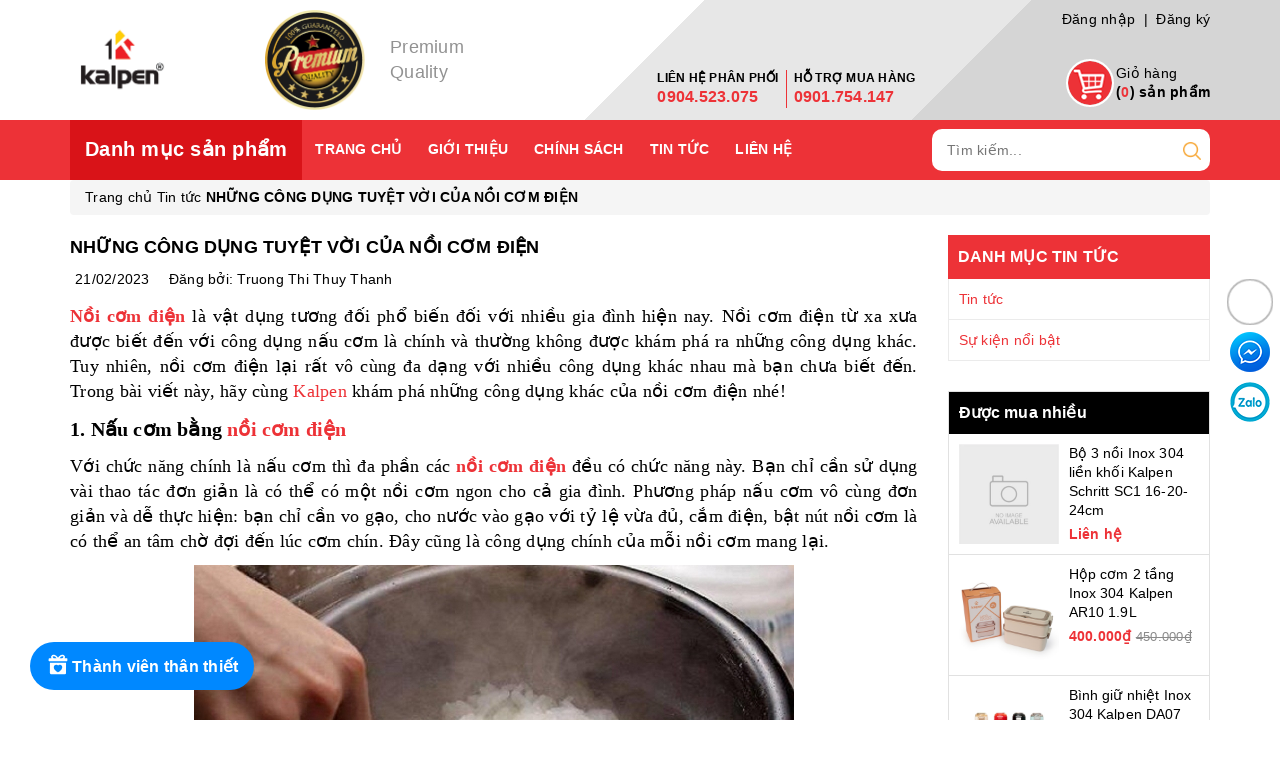

--- FILE ---
content_type: text/html; charset=utf-8
request_url: https://www.google.com/recaptcha/api2/anchor?ar=1&k=6Ldtu4IUAAAAAMQzG1gCw3wFlx_GytlZyLrXcsuK&co=aHR0cHM6Ly9rYWxwZW4udm46NDQz&hl=en&v=PoyoqOPhxBO7pBk68S4YbpHZ&size=invisible&anchor-ms=20000&execute-ms=30000&cb=kfazk8a3busr
body_size: 48750
content:
<!DOCTYPE HTML><html dir="ltr" lang="en"><head><meta http-equiv="Content-Type" content="text/html; charset=UTF-8">
<meta http-equiv="X-UA-Compatible" content="IE=edge">
<title>reCAPTCHA</title>
<style type="text/css">
/* cyrillic-ext */
@font-face {
  font-family: 'Roboto';
  font-style: normal;
  font-weight: 400;
  font-stretch: 100%;
  src: url(//fonts.gstatic.com/s/roboto/v48/KFO7CnqEu92Fr1ME7kSn66aGLdTylUAMa3GUBHMdazTgWw.woff2) format('woff2');
  unicode-range: U+0460-052F, U+1C80-1C8A, U+20B4, U+2DE0-2DFF, U+A640-A69F, U+FE2E-FE2F;
}
/* cyrillic */
@font-face {
  font-family: 'Roboto';
  font-style: normal;
  font-weight: 400;
  font-stretch: 100%;
  src: url(//fonts.gstatic.com/s/roboto/v48/KFO7CnqEu92Fr1ME7kSn66aGLdTylUAMa3iUBHMdazTgWw.woff2) format('woff2');
  unicode-range: U+0301, U+0400-045F, U+0490-0491, U+04B0-04B1, U+2116;
}
/* greek-ext */
@font-face {
  font-family: 'Roboto';
  font-style: normal;
  font-weight: 400;
  font-stretch: 100%;
  src: url(//fonts.gstatic.com/s/roboto/v48/KFO7CnqEu92Fr1ME7kSn66aGLdTylUAMa3CUBHMdazTgWw.woff2) format('woff2');
  unicode-range: U+1F00-1FFF;
}
/* greek */
@font-face {
  font-family: 'Roboto';
  font-style: normal;
  font-weight: 400;
  font-stretch: 100%;
  src: url(//fonts.gstatic.com/s/roboto/v48/KFO7CnqEu92Fr1ME7kSn66aGLdTylUAMa3-UBHMdazTgWw.woff2) format('woff2');
  unicode-range: U+0370-0377, U+037A-037F, U+0384-038A, U+038C, U+038E-03A1, U+03A3-03FF;
}
/* math */
@font-face {
  font-family: 'Roboto';
  font-style: normal;
  font-weight: 400;
  font-stretch: 100%;
  src: url(//fonts.gstatic.com/s/roboto/v48/KFO7CnqEu92Fr1ME7kSn66aGLdTylUAMawCUBHMdazTgWw.woff2) format('woff2');
  unicode-range: U+0302-0303, U+0305, U+0307-0308, U+0310, U+0312, U+0315, U+031A, U+0326-0327, U+032C, U+032F-0330, U+0332-0333, U+0338, U+033A, U+0346, U+034D, U+0391-03A1, U+03A3-03A9, U+03B1-03C9, U+03D1, U+03D5-03D6, U+03F0-03F1, U+03F4-03F5, U+2016-2017, U+2034-2038, U+203C, U+2040, U+2043, U+2047, U+2050, U+2057, U+205F, U+2070-2071, U+2074-208E, U+2090-209C, U+20D0-20DC, U+20E1, U+20E5-20EF, U+2100-2112, U+2114-2115, U+2117-2121, U+2123-214F, U+2190, U+2192, U+2194-21AE, U+21B0-21E5, U+21F1-21F2, U+21F4-2211, U+2213-2214, U+2216-22FF, U+2308-230B, U+2310, U+2319, U+231C-2321, U+2336-237A, U+237C, U+2395, U+239B-23B7, U+23D0, U+23DC-23E1, U+2474-2475, U+25AF, U+25B3, U+25B7, U+25BD, U+25C1, U+25CA, U+25CC, U+25FB, U+266D-266F, U+27C0-27FF, U+2900-2AFF, U+2B0E-2B11, U+2B30-2B4C, U+2BFE, U+3030, U+FF5B, U+FF5D, U+1D400-1D7FF, U+1EE00-1EEFF;
}
/* symbols */
@font-face {
  font-family: 'Roboto';
  font-style: normal;
  font-weight: 400;
  font-stretch: 100%;
  src: url(//fonts.gstatic.com/s/roboto/v48/KFO7CnqEu92Fr1ME7kSn66aGLdTylUAMaxKUBHMdazTgWw.woff2) format('woff2');
  unicode-range: U+0001-000C, U+000E-001F, U+007F-009F, U+20DD-20E0, U+20E2-20E4, U+2150-218F, U+2190, U+2192, U+2194-2199, U+21AF, U+21E6-21F0, U+21F3, U+2218-2219, U+2299, U+22C4-22C6, U+2300-243F, U+2440-244A, U+2460-24FF, U+25A0-27BF, U+2800-28FF, U+2921-2922, U+2981, U+29BF, U+29EB, U+2B00-2BFF, U+4DC0-4DFF, U+FFF9-FFFB, U+10140-1018E, U+10190-1019C, U+101A0, U+101D0-101FD, U+102E0-102FB, U+10E60-10E7E, U+1D2C0-1D2D3, U+1D2E0-1D37F, U+1F000-1F0FF, U+1F100-1F1AD, U+1F1E6-1F1FF, U+1F30D-1F30F, U+1F315, U+1F31C, U+1F31E, U+1F320-1F32C, U+1F336, U+1F378, U+1F37D, U+1F382, U+1F393-1F39F, U+1F3A7-1F3A8, U+1F3AC-1F3AF, U+1F3C2, U+1F3C4-1F3C6, U+1F3CA-1F3CE, U+1F3D4-1F3E0, U+1F3ED, U+1F3F1-1F3F3, U+1F3F5-1F3F7, U+1F408, U+1F415, U+1F41F, U+1F426, U+1F43F, U+1F441-1F442, U+1F444, U+1F446-1F449, U+1F44C-1F44E, U+1F453, U+1F46A, U+1F47D, U+1F4A3, U+1F4B0, U+1F4B3, U+1F4B9, U+1F4BB, U+1F4BF, U+1F4C8-1F4CB, U+1F4D6, U+1F4DA, U+1F4DF, U+1F4E3-1F4E6, U+1F4EA-1F4ED, U+1F4F7, U+1F4F9-1F4FB, U+1F4FD-1F4FE, U+1F503, U+1F507-1F50B, U+1F50D, U+1F512-1F513, U+1F53E-1F54A, U+1F54F-1F5FA, U+1F610, U+1F650-1F67F, U+1F687, U+1F68D, U+1F691, U+1F694, U+1F698, U+1F6AD, U+1F6B2, U+1F6B9-1F6BA, U+1F6BC, U+1F6C6-1F6CF, U+1F6D3-1F6D7, U+1F6E0-1F6EA, U+1F6F0-1F6F3, U+1F6F7-1F6FC, U+1F700-1F7FF, U+1F800-1F80B, U+1F810-1F847, U+1F850-1F859, U+1F860-1F887, U+1F890-1F8AD, U+1F8B0-1F8BB, U+1F8C0-1F8C1, U+1F900-1F90B, U+1F93B, U+1F946, U+1F984, U+1F996, U+1F9E9, U+1FA00-1FA6F, U+1FA70-1FA7C, U+1FA80-1FA89, U+1FA8F-1FAC6, U+1FACE-1FADC, U+1FADF-1FAE9, U+1FAF0-1FAF8, U+1FB00-1FBFF;
}
/* vietnamese */
@font-face {
  font-family: 'Roboto';
  font-style: normal;
  font-weight: 400;
  font-stretch: 100%;
  src: url(//fonts.gstatic.com/s/roboto/v48/KFO7CnqEu92Fr1ME7kSn66aGLdTylUAMa3OUBHMdazTgWw.woff2) format('woff2');
  unicode-range: U+0102-0103, U+0110-0111, U+0128-0129, U+0168-0169, U+01A0-01A1, U+01AF-01B0, U+0300-0301, U+0303-0304, U+0308-0309, U+0323, U+0329, U+1EA0-1EF9, U+20AB;
}
/* latin-ext */
@font-face {
  font-family: 'Roboto';
  font-style: normal;
  font-weight: 400;
  font-stretch: 100%;
  src: url(//fonts.gstatic.com/s/roboto/v48/KFO7CnqEu92Fr1ME7kSn66aGLdTylUAMa3KUBHMdazTgWw.woff2) format('woff2');
  unicode-range: U+0100-02BA, U+02BD-02C5, U+02C7-02CC, U+02CE-02D7, U+02DD-02FF, U+0304, U+0308, U+0329, U+1D00-1DBF, U+1E00-1E9F, U+1EF2-1EFF, U+2020, U+20A0-20AB, U+20AD-20C0, U+2113, U+2C60-2C7F, U+A720-A7FF;
}
/* latin */
@font-face {
  font-family: 'Roboto';
  font-style: normal;
  font-weight: 400;
  font-stretch: 100%;
  src: url(//fonts.gstatic.com/s/roboto/v48/KFO7CnqEu92Fr1ME7kSn66aGLdTylUAMa3yUBHMdazQ.woff2) format('woff2');
  unicode-range: U+0000-00FF, U+0131, U+0152-0153, U+02BB-02BC, U+02C6, U+02DA, U+02DC, U+0304, U+0308, U+0329, U+2000-206F, U+20AC, U+2122, U+2191, U+2193, U+2212, U+2215, U+FEFF, U+FFFD;
}
/* cyrillic-ext */
@font-face {
  font-family: 'Roboto';
  font-style: normal;
  font-weight: 500;
  font-stretch: 100%;
  src: url(//fonts.gstatic.com/s/roboto/v48/KFO7CnqEu92Fr1ME7kSn66aGLdTylUAMa3GUBHMdazTgWw.woff2) format('woff2');
  unicode-range: U+0460-052F, U+1C80-1C8A, U+20B4, U+2DE0-2DFF, U+A640-A69F, U+FE2E-FE2F;
}
/* cyrillic */
@font-face {
  font-family: 'Roboto';
  font-style: normal;
  font-weight: 500;
  font-stretch: 100%;
  src: url(//fonts.gstatic.com/s/roboto/v48/KFO7CnqEu92Fr1ME7kSn66aGLdTylUAMa3iUBHMdazTgWw.woff2) format('woff2');
  unicode-range: U+0301, U+0400-045F, U+0490-0491, U+04B0-04B1, U+2116;
}
/* greek-ext */
@font-face {
  font-family: 'Roboto';
  font-style: normal;
  font-weight: 500;
  font-stretch: 100%;
  src: url(//fonts.gstatic.com/s/roboto/v48/KFO7CnqEu92Fr1ME7kSn66aGLdTylUAMa3CUBHMdazTgWw.woff2) format('woff2');
  unicode-range: U+1F00-1FFF;
}
/* greek */
@font-face {
  font-family: 'Roboto';
  font-style: normal;
  font-weight: 500;
  font-stretch: 100%;
  src: url(//fonts.gstatic.com/s/roboto/v48/KFO7CnqEu92Fr1ME7kSn66aGLdTylUAMa3-UBHMdazTgWw.woff2) format('woff2');
  unicode-range: U+0370-0377, U+037A-037F, U+0384-038A, U+038C, U+038E-03A1, U+03A3-03FF;
}
/* math */
@font-face {
  font-family: 'Roboto';
  font-style: normal;
  font-weight: 500;
  font-stretch: 100%;
  src: url(//fonts.gstatic.com/s/roboto/v48/KFO7CnqEu92Fr1ME7kSn66aGLdTylUAMawCUBHMdazTgWw.woff2) format('woff2');
  unicode-range: U+0302-0303, U+0305, U+0307-0308, U+0310, U+0312, U+0315, U+031A, U+0326-0327, U+032C, U+032F-0330, U+0332-0333, U+0338, U+033A, U+0346, U+034D, U+0391-03A1, U+03A3-03A9, U+03B1-03C9, U+03D1, U+03D5-03D6, U+03F0-03F1, U+03F4-03F5, U+2016-2017, U+2034-2038, U+203C, U+2040, U+2043, U+2047, U+2050, U+2057, U+205F, U+2070-2071, U+2074-208E, U+2090-209C, U+20D0-20DC, U+20E1, U+20E5-20EF, U+2100-2112, U+2114-2115, U+2117-2121, U+2123-214F, U+2190, U+2192, U+2194-21AE, U+21B0-21E5, U+21F1-21F2, U+21F4-2211, U+2213-2214, U+2216-22FF, U+2308-230B, U+2310, U+2319, U+231C-2321, U+2336-237A, U+237C, U+2395, U+239B-23B7, U+23D0, U+23DC-23E1, U+2474-2475, U+25AF, U+25B3, U+25B7, U+25BD, U+25C1, U+25CA, U+25CC, U+25FB, U+266D-266F, U+27C0-27FF, U+2900-2AFF, U+2B0E-2B11, U+2B30-2B4C, U+2BFE, U+3030, U+FF5B, U+FF5D, U+1D400-1D7FF, U+1EE00-1EEFF;
}
/* symbols */
@font-face {
  font-family: 'Roboto';
  font-style: normal;
  font-weight: 500;
  font-stretch: 100%;
  src: url(//fonts.gstatic.com/s/roboto/v48/KFO7CnqEu92Fr1ME7kSn66aGLdTylUAMaxKUBHMdazTgWw.woff2) format('woff2');
  unicode-range: U+0001-000C, U+000E-001F, U+007F-009F, U+20DD-20E0, U+20E2-20E4, U+2150-218F, U+2190, U+2192, U+2194-2199, U+21AF, U+21E6-21F0, U+21F3, U+2218-2219, U+2299, U+22C4-22C6, U+2300-243F, U+2440-244A, U+2460-24FF, U+25A0-27BF, U+2800-28FF, U+2921-2922, U+2981, U+29BF, U+29EB, U+2B00-2BFF, U+4DC0-4DFF, U+FFF9-FFFB, U+10140-1018E, U+10190-1019C, U+101A0, U+101D0-101FD, U+102E0-102FB, U+10E60-10E7E, U+1D2C0-1D2D3, U+1D2E0-1D37F, U+1F000-1F0FF, U+1F100-1F1AD, U+1F1E6-1F1FF, U+1F30D-1F30F, U+1F315, U+1F31C, U+1F31E, U+1F320-1F32C, U+1F336, U+1F378, U+1F37D, U+1F382, U+1F393-1F39F, U+1F3A7-1F3A8, U+1F3AC-1F3AF, U+1F3C2, U+1F3C4-1F3C6, U+1F3CA-1F3CE, U+1F3D4-1F3E0, U+1F3ED, U+1F3F1-1F3F3, U+1F3F5-1F3F7, U+1F408, U+1F415, U+1F41F, U+1F426, U+1F43F, U+1F441-1F442, U+1F444, U+1F446-1F449, U+1F44C-1F44E, U+1F453, U+1F46A, U+1F47D, U+1F4A3, U+1F4B0, U+1F4B3, U+1F4B9, U+1F4BB, U+1F4BF, U+1F4C8-1F4CB, U+1F4D6, U+1F4DA, U+1F4DF, U+1F4E3-1F4E6, U+1F4EA-1F4ED, U+1F4F7, U+1F4F9-1F4FB, U+1F4FD-1F4FE, U+1F503, U+1F507-1F50B, U+1F50D, U+1F512-1F513, U+1F53E-1F54A, U+1F54F-1F5FA, U+1F610, U+1F650-1F67F, U+1F687, U+1F68D, U+1F691, U+1F694, U+1F698, U+1F6AD, U+1F6B2, U+1F6B9-1F6BA, U+1F6BC, U+1F6C6-1F6CF, U+1F6D3-1F6D7, U+1F6E0-1F6EA, U+1F6F0-1F6F3, U+1F6F7-1F6FC, U+1F700-1F7FF, U+1F800-1F80B, U+1F810-1F847, U+1F850-1F859, U+1F860-1F887, U+1F890-1F8AD, U+1F8B0-1F8BB, U+1F8C0-1F8C1, U+1F900-1F90B, U+1F93B, U+1F946, U+1F984, U+1F996, U+1F9E9, U+1FA00-1FA6F, U+1FA70-1FA7C, U+1FA80-1FA89, U+1FA8F-1FAC6, U+1FACE-1FADC, U+1FADF-1FAE9, U+1FAF0-1FAF8, U+1FB00-1FBFF;
}
/* vietnamese */
@font-face {
  font-family: 'Roboto';
  font-style: normal;
  font-weight: 500;
  font-stretch: 100%;
  src: url(//fonts.gstatic.com/s/roboto/v48/KFO7CnqEu92Fr1ME7kSn66aGLdTylUAMa3OUBHMdazTgWw.woff2) format('woff2');
  unicode-range: U+0102-0103, U+0110-0111, U+0128-0129, U+0168-0169, U+01A0-01A1, U+01AF-01B0, U+0300-0301, U+0303-0304, U+0308-0309, U+0323, U+0329, U+1EA0-1EF9, U+20AB;
}
/* latin-ext */
@font-face {
  font-family: 'Roboto';
  font-style: normal;
  font-weight: 500;
  font-stretch: 100%;
  src: url(//fonts.gstatic.com/s/roboto/v48/KFO7CnqEu92Fr1ME7kSn66aGLdTylUAMa3KUBHMdazTgWw.woff2) format('woff2');
  unicode-range: U+0100-02BA, U+02BD-02C5, U+02C7-02CC, U+02CE-02D7, U+02DD-02FF, U+0304, U+0308, U+0329, U+1D00-1DBF, U+1E00-1E9F, U+1EF2-1EFF, U+2020, U+20A0-20AB, U+20AD-20C0, U+2113, U+2C60-2C7F, U+A720-A7FF;
}
/* latin */
@font-face {
  font-family: 'Roboto';
  font-style: normal;
  font-weight: 500;
  font-stretch: 100%;
  src: url(//fonts.gstatic.com/s/roboto/v48/KFO7CnqEu92Fr1ME7kSn66aGLdTylUAMa3yUBHMdazQ.woff2) format('woff2');
  unicode-range: U+0000-00FF, U+0131, U+0152-0153, U+02BB-02BC, U+02C6, U+02DA, U+02DC, U+0304, U+0308, U+0329, U+2000-206F, U+20AC, U+2122, U+2191, U+2193, U+2212, U+2215, U+FEFF, U+FFFD;
}
/* cyrillic-ext */
@font-face {
  font-family: 'Roboto';
  font-style: normal;
  font-weight: 900;
  font-stretch: 100%;
  src: url(//fonts.gstatic.com/s/roboto/v48/KFO7CnqEu92Fr1ME7kSn66aGLdTylUAMa3GUBHMdazTgWw.woff2) format('woff2');
  unicode-range: U+0460-052F, U+1C80-1C8A, U+20B4, U+2DE0-2DFF, U+A640-A69F, U+FE2E-FE2F;
}
/* cyrillic */
@font-face {
  font-family: 'Roboto';
  font-style: normal;
  font-weight: 900;
  font-stretch: 100%;
  src: url(//fonts.gstatic.com/s/roboto/v48/KFO7CnqEu92Fr1ME7kSn66aGLdTylUAMa3iUBHMdazTgWw.woff2) format('woff2');
  unicode-range: U+0301, U+0400-045F, U+0490-0491, U+04B0-04B1, U+2116;
}
/* greek-ext */
@font-face {
  font-family: 'Roboto';
  font-style: normal;
  font-weight: 900;
  font-stretch: 100%;
  src: url(//fonts.gstatic.com/s/roboto/v48/KFO7CnqEu92Fr1ME7kSn66aGLdTylUAMa3CUBHMdazTgWw.woff2) format('woff2');
  unicode-range: U+1F00-1FFF;
}
/* greek */
@font-face {
  font-family: 'Roboto';
  font-style: normal;
  font-weight: 900;
  font-stretch: 100%;
  src: url(//fonts.gstatic.com/s/roboto/v48/KFO7CnqEu92Fr1ME7kSn66aGLdTylUAMa3-UBHMdazTgWw.woff2) format('woff2');
  unicode-range: U+0370-0377, U+037A-037F, U+0384-038A, U+038C, U+038E-03A1, U+03A3-03FF;
}
/* math */
@font-face {
  font-family: 'Roboto';
  font-style: normal;
  font-weight: 900;
  font-stretch: 100%;
  src: url(//fonts.gstatic.com/s/roboto/v48/KFO7CnqEu92Fr1ME7kSn66aGLdTylUAMawCUBHMdazTgWw.woff2) format('woff2');
  unicode-range: U+0302-0303, U+0305, U+0307-0308, U+0310, U+0312, U+0315, U+031A, U+0326-0327, U+032C, U+032F-0330, U+0332-0333, U+0338, U+033A, U+0346, U+034D, U+0391-03A1, U+03A3-03A9, U+03B1-03C9, U+03D1, U+03D5-03D6, U+03F0-03F1, U+03F4-03F5, U+2016-2017, U+2034-2038, U+203C, U+2040, U+2043, U+2047, U+2050, U+2057, U+205F, U+2070-2071, U+2074-208E, U+2090-209C, U+20D0-20DC, U+20E1, U+20E5-20EF, U+2100-2112, U+2114-2115, U+2117-2121, U+2123-214F, U+2190, U+2192, U+2194-21AE, U+21B0-21E5, U+21F1-21F2, U+21F4-2211, U+2213-2214, U+2216-22FF, U+2308-230B, U+2310, U+2319, U+231C-2321, U+2336-237A, U+237C, U+2395, U+239B-23B7, U+23D0, U+23DC-23E1, U+2474-2475, U+25AF, U+25B3, U+25B7, U+25BD, U+25C1, U+25CA, U+25CC, U+25FB, U+266D-266F, U+27C0-27FF, U+2900-2AFF, U+2B0E-2B11, U+2B30-2B4C, U+2BFE, U+3030, U+FF5B, U+FF5D, U+1D400-1D7FF, U+1EE00-1EEFF;
}
/* symbols */
@font-face {
  font-family: 'Roboto';
  font-style: normal;
  font-weight: 900;
  font-stretch: 100%;
  src: url(//fonts.gstatic.com/s/roboto/v48/KFO7CnqEu92Fr1ME7kSn66aGLdTylUAMaxKUBHMdazTgWw.woff2) format('woff2');
  unicode-range: U+0001-000C, U+000E-001F, U+007F-009F, U+20DD-20E0, U+20E2-20E4, U+2150-218F, U+2190, U+2192, U+2194-2199, U+21AF, U+21E6-21F0, U+21F3, U+2218-2219, U+2299, U+22C4-22C6, U+2300-243F, U+2440-244A, U+2460-24FF, U+25A0-27BF, U+2800-28FF, U+2921-2922, U+2981, U+29BF, U+29EB, U+2B00-2BFF, U+4DC0-4DFF, U+FFF9-FFFB, U+10140-1018E, U+10190-1019C, U+101A0, U+101D0-101FD, U+102E0-102FB, U+10E60-10E7E, U+1D2C0-1D2D3, U+1D2E0-1D37F, U+1F000-1F0FF, U+1F100-1F1AD, U+1F1E6-1F1FF, U+1F30D-1F30F, U+1F315, U+1F31C, U+1F31E, U+1F320-1F32C, U+1F336, U+1F378, U+1F37D, U+1F382, U+1F393-1F39F, U+1F3A7-1F3A8, U+1F3AC-1F3AF, U+1F3C2, U+1F3C4-1F3C6, U+1F3CA-1F3CE, U+1F3D4-1F3E0, U+1F3ED, U+1F3F1-1F3F3, U+1F3F5-1F3F7, U+1F408, U+1F415, U+1F41F, U+1F426, U+1F43F, U+1F441-1F442, U+1F444, U+1F446-1F449, U+1F44C-1F44E, U+1F453, U+1F46A, U+1F47D, U+1F4A3, U+1F4B0, U+1F4B3, U+1F4B9, U+1F4BB, U+1F4BF, U+1F4C8-1F4CB, U+1F4D6, U+1F4DA, U+1F4DF, U+1F4E3-1F4E6, U+1F4EA-1F4ED, U+1F4F7, U+1F4F9-1F4FB, U+1F4FD-1F4FE, U+1F503, U+1F507-1F50B, U+1F50D, U+1F512-1F513, U+1F53E-1F54A, U+1F54F-1F5FA, U+1F610, U+1F650-1F67F, U+1F687, U+1F68D, U+1F691, U+1F694, U+1F698, U+1F6AD, U+1F6B2, U+1F6B9-1F6BA, U+1F6BC, U+1F6C6-1F6CF, U+1F6D3-1F6D7, U+1F6E0-1F6EA, U+1F6F0-1F6F3, U+1F6F7-1F6FC, U+1F700-1F7FF, U+1F800-1F80B, U+1F810-1F847, U+1F850-1F859, U+1F860-1F887, U+1F890-1F8AD, U+1F8B0-1F8BB, U+1F8C0-1F8C1, U+1F900-1F90B, U+1F93B, U+1F946, U+1F984, U+1F996, U+1F9E9, U+1FA00-1FA6F, U+1FA70-1FA7C, U+1FA80-1FA89, U+1FA8F-1FAC6, U+1FACE-1FADC, U+1FADF-1FAE9, U+1FAF0-1FAF8, U+1FB00-1FBFF;
}
/* vietnamese */
@font-face {
  font-family: 'Roboto';
  font-style: normal;
  font-weight: 900;
  font-stretch: 100%;
  src: url(//fonts.gstatic.com/s/roboto/v48/KFO7CnqEu92Fr1ME7kSn66aGLdTylUAMa3OUBHMdazTgWw.woff2) format('woff2');
  unicode-range: U+0102-0103, U+0110-0111, U+0128-0129, U+0168-0169, U+01A0-01A1, U+01AF-01B0, U+0300-0301, U+0303-0304, U+0308-0309, U+0323, U+0329, U+1EA0-1EF9, U+20AB;
}
/* latin-ext */
@font-face {
  font-family: 'Roboto';
  font-style: normal;
  font-weight: 900;
  font-stretch: 100%;
  src: url(//fonts.gstatic.com/s/roboto/v48/KFO7CnqEu92Fr1ME7kSn66aGLdTylUAMa3KUBHMdazTgWw.woff2) format('woff2');
  unicode-range: U+0100-02BA, U+02BD-02C5, U+02C7-02CC, U+02CE-02D7, U+02DD-02FF, U+0304, U+0308, U+0329, U+1D00-1DBF, U+1E00-1E9F, U+1EF2-1EFF, U+2020, U+20A0-20AB, U+20AD-20C0, U+2113, U+2C60-2C7F, U+A720-A7FF;
}
/* latin */
@font-face {
  font-family: 'Roboto';
  font-style: normal;
  font-weight: 900;
  font-stretch: 100%;
  src: url(//fonts.gstatic.com/s/roboto/v48/KFO7CnqEu92Fr1ME7kSn66aGLdTylUAMa3yUBHMdazQ.woff2) format('woff2');
  unicode-range: U+0000-00FF, U+0131, U+0152-0153, U+02BB-02BC, U+02C6, U+02DA, U+02DC, U+0304, U+0308, U+0329, U+2000-206F, U+20AC, U+2122, U+2191, U+2193, U+2212, U+2215, U+FEFF, U+FFFD;
}

</style>
<link rel="stylesheet" type="text/css" href="https://www.gstatic.com/recaptcha/releases/PoyoqOPhxBO7pBk68S4YbpHZ/styles__ltr.css">
<script nonce="VbP5oRuYQJLym4wEOOWizQ" type="text/javascript">window['__recaptcha_api'] = 'https://www.google.com/recaptcha/api2/';</script>
<script type="text/javascript" src="https://www.gstatic.com/recaptcha/releases/PoyoqOPhxBO7pBk68S4YbpHZ/recaptcha__en.js" nonce="VbP5oRuYQJLym4wEOOWizQ">
      
    </script></head>
<body><div id="rc-anchor-alert" class="rc-anchor-alert"></div>
<input type="hidden" id="recaptcha-token" value="[base64]">
<script type="text/javascript" nonce="VbP5oRuYQJLym4wEOOWizQ">
      recaptcha.anchor.Main.init("[\x22ainput\x22,[\x22bgdata\x22,\x22\x22,\[base64]/[base64]/[base64]/bmV3IHJbeF0oY1swXSk6RT09Mj9uZXcgclt4XShjWzBdLGNbMV0pOkU9PTM/bmV3IHJbeF0oY1swXSxjWzFdLGNbMl0pOkU9PTQ/[base64]/[base64]/[base64]/[base64]/[base64]/[base64]/[base64]/[base64]\x22,\[base64]\x22,\[base64]/CssOBTgXDqyBIOsKRw7nCtR5hVX/[base64]/Di0ggw4pLBSIrUBxowrFhw4XClQLDsxzCnUt3w4wmwpA3w59VX8KoFVfDlkjDsMKIwo5HG2Nowq/Cphw1VcONYMK6KMOSLl4iHcKIOT9xwoY3wqN/[base64]/Ch8Kaw6HDhDvDocOHw4vDgMKYdMKRw7fDoTopOsOpw4ZjFm0fwprDixnDkzcJLFDClBnCgWJAPsO8HQEywqgFw6tdwqDCkQfDmijCv8OcaEZ0d8O/UjvDsH0BHE0+wr/[base64]/ChxjDriFyXCPCmn7DvsK2NxnDkXNUw7fCt8KWw5LCgW1Kw45qV2PCqRFXw6jDncOHOsO+STIwOFzCsCbCpMKjwrrDucOfwqXDjMKAwqZSw5PCkMOGRxAmwppkwoTCujbDm8O6w6BhbsOTw4MOFsK6wrhew4UwIGLDvcKXGsOEf8OlwpXDjcOLwoNydFcxw6/DvVd/YFHCqcOKAzZBwprDm8KOw6gUZsOrInxEK8KqNsOKwpHCpsKJLMKhwq3DjMKaTsKgMsO2cT14w7k7YgdFdcO6F2xHWDrCmcKSw5YoU05bN8Kcw7bDkA0ZMEVwDcKfw7fCuMOFwrrDscK/[base64]/DncKCwo/[base64]/[base64]/Dvk8Kw4bCj1nDvzEvVQ7DjCd7NsK6w70cH1rCusOnJ8O8woXCqsK1wrDCq8KZwq8ewoZowpjCtysbOEUvfcK8wpdOwopOwqgpwp3Ch8ObGcKdFMOOUFd/[base64]/DhcOoF8ODw4ETwq3CjChjwo/DpmfCkA1dw6k7w5tBTcKNRMO3Y8Kzwrtnw7rCpnVmwprDgRlBw4t4w4tPBsO+w5kbBMKacsONwrVfAMKgDVLCrizCksKMw7QRIsKmw5/DtW7Do8OCVsOYGMKRwr8+DjNKwr5vwrTCj8Otwo9dw4hCN3MiFDXCscKzTsKGw7/Ds8KTw4VOwqkvB8KTXV/CmsKjw6fCi8KRwrNfFsKcQT3ClMKtw4TDl1RSYsODMBnCsSXDpMO0e1Vhw6loK8OZwq/CqXxzA1BqwoDCng3DmsKww5TCoD/CkcONdy3DulRrwqlew4/DiH7DpMKDw5/CtcK4UB8CFcK6DWgew4jCqMOTaTMBw5o7worCgsKqY2AVC8KWwrAbYMKvZSIJw6zDlcOGw5pLbsOtRcKxwq80w4svS8OQw6Zow6vCtsO/KkjCl8KFw65mwpUlw6vCpcKnJn9NHsOZC8KSTijDnynDhMKxwqEKwpdGw4LCgUs8NFLCssK2woLDt8Kjw6TCvCQ2OmMAw5IwwrbCs15qDn3CrCbCp8Odw5jDsxXCnsOuKjrCksK+GiPDicO+w7o/U8O5w4vCtEDDkcO/HsKOW8KHwrHDkRTCi8K2XcKOwq/DmlUMw6x7ScKHwozDpRt8wpckwqPDmF/DnyMRw6PCh2jDmiBSHsKoZBzCp3FZIcKsOU4SCsKqPcKHaSnCjTTDiMOBQWNyw7cewpERGsKww4vCtsKcVFHDlMOPw7AKw7p2wrN8CknCrcOhwqpEwrLDhwTDumHCt8OxYMKWEC0/bG0MwrfCoDxpwp7DgsK0wpfCtCNtIhTDocODBsOVwohQWzkla8KeJ8OGCyZgWUvDvcO/YFF+wowYwocqBMKvw5XDtMO7NMKnw68kc8Ouwq3CiE/Dtk9BOFFaMcO/w71NwoFvf2xNw7bDg0XDjcOzDsKRfhvCssKVw58Mw6MJYMOUP3nClm/[base64]/DncKmW1FnwoTDqcKCwqQ9wpbCnxjCusO8w5llwqDCtcKyEcKaw7w8eB8ICnbDoMO1FcKTw6/CuXbDhMKBwqbCvMK6wpTDhCU9AhPCnBPCtGgGH1ZCwq0jUMKgF0xfw47CpwvCtnTChMKlWcK7wr0lRsOpwozCplXDtiQaw4XCpMK8eHsJwrnChH5Ef8KECV7DgcOUIMOOwqlawpAwwoREw7DDkj/[base64]/DkQ0hwqw0bsOLwr/DgcK6YMOZw5Eow4rDtlkuFTE8C3Y2NELCucOQwpFMVWrDt8O9Ph/[base64]/CpDjCpcKmNcOAw6tPwrHDtA1KMiIHw6RtwpAIMMKEf1PDrTRuVU/DtcOzwqpTWcOwaMKUw4MjdMOlwq41TntAwpTDqcK6YQHDucOAwofDo8KpUSVmw4RKOyZYWSzDlylTeFxnwqzDmxdjdmRwSsOVwrnCrsKqwqfDoWNcGDjCiMOIKMKAF8Ohw73Cujc6w5AzWV/Di3EEwq3Cu31Fw4rDi33CqsK4DcK9w749w6dOwoU+wrZ8wrtpw6PCt3QxLcODesOCLSDCtTrChBojdDhPwrYZw7xKw4huw441w7jCj8KmDMKiwobCvE9ww4gnw4jDgjMxw4gYwrLDqMKqLQrDgkNJPcOfw5Nvw7ELwr7CnXfDmcO0w6IZE2hBwrQVw5t2wrYkI3oQwr/CtcKKN8O2wr/[base64]/[base64]/[base64]/acKXwrXDgMO7FsOyw7TDpF5Bw5jDiV4wwrRUwpsGw74kWcOSN8OpwrksRsOswpY1QBdLwp4DNlprw51CfcOowo7ClCDDqcKLw6jCsxTDr3/ClsOCcMKQYMKkwo5jwp8bDMOVwrcrVMOrwqkWw4bCtQzCuVwqZV/DunkhXMKPwrrCicO8U1jCnFNswpUfw5s0wpvCsywLUmvDnMONwpMmwq3Dv8Kqw5E/TVdRwr/DucOuwpPDusKUwrwXZ8KIw4/[base64]/Ckg/DtsK3wo3CgcO4wr98wrgrYcKxf8KtGCYJwrZNwoNvDQjDocO5KQVkwqzDjzrCqyTCv1PCkyfDusOAwpx1wq5Ww4xkYgPDtWHDhjTDicOAdyZFesO3XkUZTVzDnToLDn7CqicYGsO/[base64]/DvsOPw7zColkVWMOowrAAwqADw7PCi0s6FsK7woNDHcKgwoEWVl1iwq7DgsKYO8KJwpbDjsKGC8OTKTrDscKFw4luwqnCocKvw7/Cs8OmTcOrXC0Hw7AvO8KmbsOfTBcmwpRzbSHDjxdJKXR4w4PCk8KDw6dkwpLDicKgagbCh3nCksK5FsOow7TCg2/CiMK4FcOMBMKJanxhw4A/b8K4NcO8M8Kcw5/DoCTDgsKew483IcOMNELDvR14wpoOQMOuFD8BSMOtwqlBdG/CqWTDt3jCqxLCm20dwrFVw7zDqCXCphxXwpdKw5PCmy/Dn8OACQPCjnLDjsORwoTDuMONIWnDqsO6wr4nwrvCuMKXw6nDuxJyGwsxw4RKw44IAzTCihtRw6jChMOZKhkALsKywqDClls6w6R8WsOYw4oSQFfDqFnDhsOCYMKKS2gqRcKWwogHwq/CtyhoAlQbIAA8wo/DoxFgw4ACwodGYx3Dm8O9wr7ChR8xT8K2C8KBwqstPHFLwoEZHcKJTcK9fSlIPzfCrsKfwojCjMKHR8Ohw7vCrnYjwrzDpcKPR8KCwplowonDnUY5wp3Cs8OmX8O5A8K0wp/CnMKZX8OGw69Ew6zCssOSNi4kwp/[base64]/ZMO+wrvDjsKrcsKvwp3CjnXCk13ChxnCoEk3w7UFecOMw5FhVHEMwofDqRxDdznDjQDDtcO0c21rw4/CoAPDs2g7w6FewpDCtcOywrV9YsOmKcOCbsOlw51wwrPChw5NLMK0NcO/w47CgMO1w5LDhMKgeMOzw6nCk8OGw6XCkMKZw55bwrFGRgMMHcOxwoDCmcKoDBMGMAVFw4l4MGbCusO/IsKHw6zCrMOywrzDnsORHMOLGA3DusKSEMOCbyPCrsK0wqx5wrHDusOcw7LChT7CiG7Dt8K/[base64]/IGXDsAMIw7DDkB/CncKrwqzDqmrCicOtw6F/w5Mowq1ewpvDtsOKw7DClGJ0DiV+SUk8wpjCncOzwojCgMO7w63DmWXDqhwraV5rMMKffGDDgiwTw57CvsKGNMOhwrdeGMORwpTCscKVw5UTw5LDocOrw47Ds8KnEcKWYy/Dn8Kbw5XCujXDojbDqMKFwq/DtCJxwrUzw7QbwrnDisO6dQJvaDrDg8KJHRXCmsKWw7jDiHkxw7rDjHbDgcK8wpPCrkzCvCwSGnUQwqXDkU/[base64]/CicOlRwXCpMORw5TDvRLCl2nCu8Oaw6HCncKww6w+V8ORwqjCoH/Cu2XCiH7Ciix9wp9aw6zDj0jDshw+G8KxYcK3w71Lw7BxCgHCtRdTwoN5KcKfGDJuw5w+wp11wog7w7fDhMKqwp/DqMKAw7oTw51sw5PDhsKpVCXCtcOeNMOMwrZDVMKabQUpw51sw7bCh8OjCQNhwogBw4HChwtow4dLWg9VPsKFKBbCnsOFwoLDl2bDgDFnWH0sPMKYCsOSwr7Dojp6dkDCkMOLLcOqUm5IDRlRwqDCiEYjTHBCw67Ds8Ofw79zwpzDvWcWeFpTw7/Dg3Yrwr/DmcKTw7cgwr9zKG7Cq8KVc8OIw5N/PcKOw7cLMnTDjMKKd8O7ZMKwZEjCojfDninDrnrDpsKdB8K+csOcD1vDiCXDpwTDicO9wpvCtsKVwqQmS8O/w5ZrNw3DjArCmGvCoH3Dhyg2WHXDgcOCw4/DiMKPwrXCnmVSamzCiUNResKSw5vCqcKCwqzColrDkTMndHMQD1FkUkvDoh/CjMKLwrbCmMK8FMO2wrLDrcO9VXzDjErDp1/DlsKSDsOYwpfCoMKSw67DvsO7LSJKwoJ4wqfDnnBhwrrDpsOMw4UhwrwXw4LCl8OeXD/CrXrDh8O1wrksw6E6b8Ksw6HCsWrCrsO4w67DtMOrYTvDvcOIw7bDlynCscOEbEHCpksrw4bCjMO2wp0KPMO6w6HCg35gw4d6w7PCqsOoUcOFYhLCs8OSPFjDqH8zwqjCvx0Jwp44w4NHZ2rDhEBlw6Z+wopswqBTwpd2wo1PEW/CvULClsKhwpbCssKNw64uw6htwo5lwrbCusOJAx0Pw4kRwoEzwoLDkwTDusOJJMKDMXrCoGlLdcObBUlKUMKzw5rDuQTCjFU0w45DwpLDp8Krwr4TRsKow5N1w4BQNTk7w4hof3MYw6vDoATDmsOYN8O8HcOmCVwyQwVgwo/Ck8OOwpJJdcOBwoY5w7Qsw6TChMOxFgxKBkLCs8Oqw53Ck2zDmcOPaMKZDsObGzrCg8KzR8OzQsKFAyrDug0DUWDCs8OIF8Kiw7bDgMKWHcOXw6wsw7QZwrbDo1xjRyvCuGjCvgZOT8OxTcKyDMOyIcKRc8KFwot0wpvDjQrClcKLHMOqwr/CskDClMOhw4gWQUgWw58MwoHChSDCsRLDlhosRcOWFMKIw4xeJ8Kmw75/FFvDu3ZIwprDrSzDmH50VUjDlcOYCcO5PsOzw4ZCw5gDZ8O4AWFYwrPDpcOqw7DDvMKsZTUGAMOqM8K3w77DucKTPsKLIcOTwop4OsKzd8OpZMKKNsOkU8K/[base64]/[base64]/[base64]/Ds38gwpF1w69ywqbCscKfwo3DohMWwqLDngksO8K6DAwSdcOSG2U4wppaw4oZN2XDllLDlsOLw4cewqrDi8OTw7Rww5ddw4pFwoPCm8OeQ8OYOCYZCj7Cj8OUw6wvwqXCicKnwoQ7UzoSdmMBw6wXe8Ojw7YVQMKcUyhcwqPCtcOow4PDq0B1wr8ow4LCtRLCogc/[base64]/DpcK8wpjCl3QACcKnw4zDscOQwrUHwqQuJlsdRQrCkQHDig/[base64]/DkMKreCN1OGwbwrDCiR7DsCXChC7DlsOFLcK9CcKOwrbCi8OWFnxuwovDiMKMDA1/w7bDi8OlwpnDs8OcO8K4SAVvw6QFwpoKwovDnMKNw5wPHSjCm8KNw71bQy0rwrx8K8K7fSnChEVHQml0w6lAaMOleMK8w5Ygw6BZM8KqUhhnwrR0wrjDkcKyQ1ZFw5XCgMKJwrvDocKBBVrCpnURw73DuCItVsOVKFUYTETDtinChAdJwok2JXp+wq5/bMO+WCdCw5PDuG7DksOqw5tywrDDtcKDw6DCvThGPsOlwoDDs8KXPsKAKx/DiQ/DgVTDlsO2L8Kkw4kVwpjDrD8ww6pzw7vChTsTw7bDphjDg8OKwoDCs8KUNsO9clhcw4HCuwIfGMKwwpcqwrYDw4RVHk4nFcKEwqVnPAA/w7YMw4bCmUM3LcK1YB8VZ1DCgV/CuhhWwrlnw63Dj8OfPcKKeGxQMMOIIsOlwqQhwqt4OjPCkjpXE8K0YkfDmhvDicOqwp41acKpEMOaw5htwppowrXDgA0dwos8wolTEMOGF1dyw7/Cr8K9cSbDtcOMwoltwrZXw589V0HCjlfDuHLDjCYBLB5jd8K8N8Kyw6UPKivDs8Kww7PCjsKVHk7DhTHCosOGKcO8MybCvMKkw7sow6lkwqrDhWw0wrbCjzDCmMKiwq5PLBhiw4QPwpnDlcOnUBPDuRXClMKeQcODW2t7wqXDkBXCmDAjWcO/w6x+FMO0dnBjwoEOUMK/YMK5VcOhD0AYwogpwoPDmcOTwpbDpcOYwoVowobDpcKSZMOdRcOiNHfCml3Dk0XCtmU5wobDqcOpw4tFwpTDucKBIsOowo5pw6PCusKUw6rDgsKuwoXDpAXDiwjCglxqK8OBF8OeS1YNwptTw5tqwp/DncKHHTnDsQp7MsK3RzHDqwdTHMKZwrzDncK6wrTCtMO1NW/Dn8Ohw5Eqw4bDvWTDighqwqbDrG5nw7XCpMORB8KgwpDCgMOBFwpuw4zCnUJmHsOmwr80E8Osw78WdXFRFMKWSMOpUjfDmCtRw5pZw6PDscOKwrReFsKnwpvCr8OMw6HDkTTDpgZkwr/CnsOHwrjDlsO4YsKBwq8dUntje8O/w7PCnCdaMgrCmcKiXkdHwqrDtBNAwrFaZMK+KMKBX8OdTko4McOhwrXCh00nw4w3MMKlw6IcclXCmMOdwr/[base64]/[base64]/aHpDG8OFwoo/DMOiVy7CuMKucxDDjTQXeH1dKXLCk8KfwpMJJw3Cu8KsTWbDvgHCtsKOw7xnAsOcwqvDmcKnWMOTPX3DpsKWwpEswr/Ck8KPw7rDm0bCunonw50Xwq4Gw5DDgcK1wrXDoMObZsO5KcK2w5dAwr/[base64]/Dr8KVw7l/w584w5zCmsK6JMKeDQvDuMOeO8OqI3vCksK9NBfDtHZ5ZTXDlCrDiXcea8O1FsOpwqPDjcK2Q8K7wqQ5w4kTT0k4wpgnw4LClsK6csKjw7AHwq5iLMK9w6bCpsOyw61RFcKAw6olw4/[base64]/DrsK/w44ow7APw6PDnMOaaFEGRMOuJ8O0w4/CksKMQ8KIwpR8ZsKZwoTDnXkEKMKCNMOLJcOmdcKSCTbCtcKMa1hpGwRIwrBqNx9YBMK9wo9DflZAw5g1w67CqxrDi3ZWwoJETDTCrcKRwos7TcO+w48ww63DiUPDpG9OHWPDlcKvBcOzRnPCrVzCtWACwqHDhFFWB8ODwrtqXW/DusKpw5rCjsOXw77Cs8OldsOdE8KnDsO0acOMwrxdb8KrbS0nwq3DklrDl8KZWcOzw442XsOVXMO7w650w4wlw5XCocKQBybDtR3DjBYAwqHDiXfCvMOfe8O1wroRbcKUKihmw7I/[base64]/bEohW8KWwo7CvUgswprCnxvDph0lw7dZESsow6bDg2pAdVvCszZ1w7LCpTPChXQNw6pxJcOXw5jDhgTDrsKKwo4uwprCslRvwr5NHcObTsKUSsKrCWnCiCdPCnYaQ8OfRgoxw7vDmmvCnsK1w5DCm8K4TAcPw6Vbw4d/[base64]/w6A0wowJwrbDlcKgw7bDlHYgw5UPw5PDnzU0VsO2wohadMKOFkLCkDHDqHU2e8KwQ2XCgg9rGsKxFcKAw4LDtivDqGccwpoLwpFhw7Zpw5rDrMOkw6/Dg8KaMzLDsRsCUE5QED4nwpJCwoY3wrJ9w5R8HA/CuATCl8KcwrUFw79ew4XCnAAww4DCqwXDq8Kaw5jCmHrDgh3DrMOlJSJLA8Oow5dfwpTDp8Olwo0dwrBkw60NY8OvwqjDvcOWSknCjsOGw64zw5TDsm0OwrDDoMOnJHgEAjbCgGIQeMOTaD/DtMKSwobCgHPClsOYw5bCj8KAwpwVTsOQacKcB8O3wo/DknlCwpt1wqTCr0UdHMKHS8KUYBDCs1UVFsKXwrzDmMOZOwEkB23ChEvConjCrCAUNcO8AsORSHXCqWTDjAnDtlXDlMOAdMOawq/CncO9wop1PiTDnsOdF8OzwozCvMK3ZcKiSyhcdU7DsMOrS8OxBgozw7Jzw5TDpDcwwpbDtcK+wqxhw7UuT1wSARpqwo5Ewr/ClFEwa8Kyw7LCuAwJJQXDhw9WMMKTYcOxVSfDrcO6woIUDMK1B3IAwrQ6wozDhMKPB2TDiXfDhcOUEzwFw6PCqcKvw5nCjMOswpnCrmd4wpPDnxXDr8OrHWF/aTYWwoLCu8OBw6TCp8KSw6UbcB59eVguw4HDjxXDhVXCv8Kgw57DucK3U1TDmHDCv8Oow53ClsOTwps9Tg/ClBFIAQDCsMKoRGHDhX7CucOzwovCpkcdfxlCw4DDlSbCk012bl08w7bCrRFHfGNtCsKmMcOLPBrCjcKCTsO5w4cfSlJ5wpzCo8OTAsKBJCdUEsOxw4fDjjTCvWJmwqDDg8OGw5/CjsOYw4fCtMK+wrggw4PDicOBLcK+w5fCsgh6wrA+U2jCgsKPw7DDlsKfI8OBe1bDsMO7Xx3DgG/[base64]/CvsKhdFYmwqp7VMKhBnnDssKLwqdWUwZ5wo3CtAvCsxgaLsKdwoAKwoQUHcKhfMKjw4fDs3BqbCsJDmrDgVTCuCvCpsO5woDCh8K+Q8KtRX1awp/DigoxG8Kgw4bCmVQCB27Ckit4woFeBsKrBBjDg8OcVcK/LRVqa10QAcKwVwXCuMOew5ILTFQ5wpjCv25Ewr/DqsOZbTAbdTpywpxzwo7CucOvw4zChiLDtsOFLsOEwonCly/DuWrDryVlXcO3FALCl8K2K8Onwo5NwrbCqz7CiMK5wrdgw6Umwo7CsmQ+ZcKWHksIwp98w7wcwo3CmA8ObcKxw65nwqzDhsOfw73CvzU5IVjDg8KwwpE9wrLCgHRkBcONXcKPw7Nlw5w+fTLDl8OvwoTDix5jwoLDgF4MwrbDvV0EwrbDj0BWwpt+ajzCr1/Dh8K0wqTCucKww6R/w5jCgcKccVvCocKJbMOkw4p4wrRxw5DCtgYUwpBYwoTDlCoQwrPDjsOrwr0YXH/DuG9Rw5PCjEXCj2XCscOTLsKMc8KiwpfCjsKHwo3Cp8K9IsKIwrTCrcK/w7VLw7lZb10jTGgWcMOhchzDiMKJV8Knw49ALwxbwo1eAsO8J8KLe8OMw7AywqFfRsOwwpdHBMKEwox/wopDf8KFYMO6DMOOG0xiwpnCiCfDg8K6wpzCmMKEc8KPEXA0LHsOQmJPwrMvFl3DpcOWwpFQERcCwqtwPFXCusO0w4nCtXfClMOBfMOsKcOFwogeRsOFVDwKRVAkTzbDnxDDmcOwfcK/w4vCvsKlVC/ChcKhWizDs8KRKzoIKcKeW8OSwo/DkC3DhsK9w4fDuMO/wpTDrCVwKw47w5U7e27DgMKcw48Xw4Ilw5JFwrLDrMK9diYjw7ssw6nCqnnDncO8McOuFMOgwovDrcK/QHEWwowXeFAiJ8KKw57CoS3Dl8KXwqU7VMKoESA3w4rDswDDpz/Cin/CjcO5wpNlfsOMwp3CmcKfZsKNwqFYw4jCsjTDucO/fsK5wpU3woBLVEELwr3CicOcbmtCwr18w4jCpmEbw7slCjkRw7Mkw4PDssOdP2EsRBfDlcOmwrNzecKzworDs8OHO8K9fsOHAcKaJHDCpcKRwpfDtMK0AjwxQH/[base64]/CnMKZwo84PALCgB7Ckw0twqZiwoZDaAA+woJYeT/CggsMw5jDs8KPcCVVwoJCw7Asw57DkCfCm3zCpcKdw7HCnMKABgsAScKZwrLDmQLDozcUBcOtE8Ojw7lQBsKhwrPCicKjwqTDmsOpD11eNEDDqR3DrMKLw77CtRZLw4bCpMORXG7Dm8KNBsO+f8OYw7jDjD/CvnpGcirDtVogwpXDgSd9dcOzEcK6NSXDlGfCsXtJc8OHH8O/wpPCszsPw7zClMOnwrp9fVjDn2NgASfDkS87w4jDkFTCmUDCum0JwrYEw7/Do1FQDxQvb8OwYUslOcKrwrwjwp9iwpUrwqZcZinDgh19KsOMbsKJw7jCvsOXw6HCvkghd8Kuw74xXsOnCUIeblYiwoxAwpVkwpTDpcKvOMOow7jDk8OlHSQUJFzDocO/wogbwqlmwqLDvyrCh8KWwo15wrvCpHvDl8ODCBcxJHjDpcOsUzQKwqnDoQjCrsO0w7BwOEcgwqgcMMKjW8O6wrcJwokaKMKsw43CmMOuKMKqwrFEMgjDklVpN8KVJB/ClVgPwpzCjkQnw4deI8K1b1zCuwrDsMOZSlrCq3wBw6N2ecK4KcKzUHIESVzDvU3CocKZQ1jCoUbDg0wKM8Kmw7xFw5TCtsKYFnF9CVFMRMOgw4HCq8KUworCugl5w7NIMlbCjMKQJ0bDq8OXw70/c8OywpnCnD4HTMKLH1vDsBjDhcKYWhNHw5B9XknDpQQiwqnChCrCpHBxw7Bxw5LDrlkBI8OlRsOzwq0TwpswwqNuwpvDmcKgwo/Cgm7ChsOWHRLDv8OTSMKERmvCsk0NwpBdfMK6w5DDhsKywqtCwpoSwrY/QD7DhE3CiC4Hw6HDrcOOdcOiCEUWwr4nwpvCisOswrXDgMKAw5LCn8KswqNLw48gInYuwrIOQcOHw5TDlR14F1YSKMKZwr7Cl8O1C2/DjhjDkCxoOMK1w43DlcObwrPCn3drwp7CoMOYKMOxwoc0bRTChsO6MR4Jw4LCtRjDhTNHw5hEBkQeTWTDmWXCvMKiH1bDj8KxwoQST8OfwrzDvcOUw4bCm8K1wrHCkkTCoXPDgcK9fH/[base64]/CkWpoGcOlYi3CvMOjQAxKwp9SwqBFAsKmw58sw5Z6wrbCrUjDvMK+WcKIwq1ZwqVAw73CvgZxw7nDpFHDh8Kcw497UQ5JwozDrzlQwoN+TcO3w53CiQ5Bw7fDg8OfLsKOB2HDpybCqyRGwrhcw5dnMcOTA2RnwobDisOhwpPDh8OWwrzDtcO5ccKyVsKIwpbCpcK/wrLDocKEI8OYwpVLwoJmYsKJw4XCrcOxwprDvsKBw4HCuzhtwonCsURjEDTChH/[base64]/LMO7wo/[base64]/Din1nL1QHRsKtwoEDCsKcw5cuC1bCosOzIxXDk8ODwpUKw5HDm8O2w5Z0Q3UYw5PDrWhUw6VCBBQDw6TCpcOQw7/DmMKFwp4fwqTDhSY/wrTCvcKuNMOSwqVmS8O5XQbCrWfDoMKBw4LCiiVFIcO3woQ7SVcURE/CpMKbQ13Dk8KOwq10w4FIelHCk0UCwrPDqMOJw6DDqsO/wrwbAHoIKn4kezjCmcO2Qxxfw5PCmSDCtmI4wq4twr46wqrDocOzwqoLw67CkcKlwobDjDvDpRvDsBhhwqpQPUrCnMOow6XDscKHw5bChcKiVsKFf8KDw5PCkVrDicKawrNkw7nDmmljwoDDosKSImUGwrrCg3HCqD/CiMKgw73CvXNIwoRYw6jDnMKLLcK7NMKIJWIYBxhEL8KqwpIzwqkNZBQnRcOBLWYXBzTDiwJQTcOAKxYGJsKmPHbCnVDCqXAiw7s7w5XCkcOTw5pEwrzDpTc/ACZKwovCksOxw6rComPDiRzDksOswolGw6fCnyJqwqfCoyHDoMKqw4HCjUkDwoAYw4t4w7rDlH7DtXDDiVTDpMKPLSPDqsKkwrPDiFsqwooxIMKpwplnIMKQUsO/w4jCtsOXBj/DhcKew51Tw5BgwoDCjCldTHnDqsOHw7rCmxZIF8OPwo3Dj8KQbTbDmMOHw7pUFsOcw7oPKMKRw60pHMK/[base64]/[base64]/MHXDpgvDicKGwrfCtzFrw5/Dr8KBGMOObMOfwrTDsk1MwobCphHDr8OhwprCisKsO8K9JScww53CnV5NwoUSw7B1NGt2KHPDlsOzwrFOS2pew6HCoQfDtT7DizUzPlRhMA8BwohXw4fCssKPwq/CusKdXsOWwoUwwqYHwrc/wqzDj8OHwpXDnMKCPsKRKC46VXZPUcOAw59Ow7wtw5MBwr/CjWEZbEV2OMOcW8O3CXnCqsOjUz5Rwo7CucO1wozCnUrDmm7Ct8OKwpTCtMKdw7A/wo/DmcOLw5TCqidRN8KMwovDrMKvw4UITsOcw7XCoMO0wqYIH8OlJwLCp2c8wqTDpsOQI0vDox5Zw6NUZSRfKFDCi8OfHgEmw6FTwrcNRC9VWGs1w6PDrsKBwqR2woYhckoPecO/[base64]/Ch8ORwqYhCMOTPzbCgMONPmFgP8OHw4jCp1/DrsO0G2wiwrTCoELCqcOKwr7Di8O/ZATDq8O8wqPDplPCiV9Gw4LDusKzwroQw7g4wpLDscKOwpbDswTDmsK2wqHDv3R7w7JJw6AuwpbDsMOcHcKswoohM8OLcMK+SDfCpMKZwqgBw5fCizjCihY9RVbCvgQOw5jDoCIkZQ/CtyjCn8OvSMKUwrUYVEHDgcK5NDV7w4zDuMOcw6LClsKCfMOGwrtKFlXCl8OSM2Znw5jDmUjCl8KFwq/DpSbDgTLCrcKJUBAwccKQwrEIDE7CvsKGwp4vRyLDq8KZNcKWOghvI8OqVWFkDMKkQ8K+FWgZRcOBw6rDlcKlNMK1Nggvw4bCgAkxw7zCmQ/[base64]/[base64]/[base64]/CuMK9wo9MwrB8OcK3CGDCildlEcKhw4DCimx4PlwowrLCug5ewqkUwoTCg0rDpl5DG8KaVETCqMKxwrI9QgPDuiXCgTJTw7vDk8KxcsKYw4BTwrnCnMKwPC0OAsONw6bCvMKWbsOJN2LDmU0ISsKOw53CljdBw7NywpwOQW/DrMObWU7Dm156V8O+w4MccU3CtFPDncKEw7jDi1fCmsK1w4pUwoTDoBUrLCwXf3Yzw4Vsw6nCrkPCpTrDpBNVw5tqdVwOE0XDgsOsG8KvwrwYM1tkSSbCgMK7W2xPeGMUesO/B8KADixaW1HCisOddMO+FwUmPxNWWHEpw6zDumx5ScK3w7PCijHDnFV/w5k3w7AMHBATw4TCn0fDjlvDnsKZwo5Gw7QqIcOqw506wpfCh8KBAk/DsMOVRMKEHcKfw67CuMOLw6PCkmHDtAIKEjvCsiB9HXTCuMO4w7QLwpTDiMKfwp/Dggxkwo8TMVbDmD84w4XDrj/[base64]/CuMONwo7DrEHDvsO4wpPCj8OWWRNLeQDDuB/CvsKjQHvDgCfDmgPDvcOOw6xEwpVyw73Ci8K3wqHCgsKvUnjDs8OKw710AUYVwp08JsOdBsKWYsKgwq5Mwq3Dv8O5w6B1e8KPwqXDkQUEwpTCicO0Y8KpwowXLMOOLcK8EMOpK8O/w6PDuHbDisK8LsKDBgrDqTLDlAZ2wpxSw4/[base64]/[base64]/CmGvDlsO3wpBpwr1zPj3DsREqw5fCvsKcG8Kvw6x0w6lRf8OZcnAsw6rCsDvDs8OVw657VV4JQljDvlrCpzQ3wp3DhwDDj8OkGVvCmsOPVDnCrcObEAdsw7/DnMKIwp3DqcOVfUsvRsOaw6RACgp0wrl5ecOIV8KGwr9RPsO0cz0/QsKkCcOPw7zDo8KBw5MvNcKyADLDk8OLYTDChMKGwonClH3CvMO0J3dJNMOjwqXDol8cwpzCn8OubMK/[base64]/E8KVSMKCwqJEw6nDisOdwqLDocKnw6HCsMKTWmrCjF9nb8KARm16bcKMJcKzwqXDnMOubQ3CvXPDnR3CqElKwoVqw44dJMKUwqXDrXtUD11gw6ENPiZJwp/Ch1tZw78ow517wpptAcKETioywp/CtlfDnsKJw6/[base64]/[base64]/DvDrCnMOWATnCqDwRwpIGFMOswptow6hKRMO0bMObA18RJ1Rfw6Aaw4DCiwXDoloxw53CtMOzcg8cXsOQwrrCr39/w5QdQ8Kpw5HCtsKuw5HClBzCuyBeX1YgYcK+OsKtSMOqf8KmwpVCw4wKw7AiLsKcw5RzeMKcRjdSWcOdwq0+w63CgBYzUylPw453wpXCtTRMwobDg8OxYBYxIMKaDlPCkzLCocK7V8O1K03Dq2nCncKmUMKqwrh/woTCocKQdE/[base64]/N3vCvMOmPEzCkMKBw6c6cXcBbC1nw44/WcKnD2FtMHUoO8OJDsKuw6kRX3nDgG09wpEgwpNUw4zCjW3Do8O/XkBgB8K7D2tZEGDDh3hTBsKDw60eQ8KzZknClm0bIBTDqMOew4/Dg8Kiw4vDkm/DpsOKPFrCkcKOw6XCsMKMw5ddUgQWw7VvGcKzwqs4w4EUIcKaFhzDocK8w57DocOIwpPCjgB8w5h9EsOlw7fDkTjDh8OoV8Oew5BHw6UPw5xawqp9blPDjmIDw4VpTcKOw5s6EsOpeMOJFh9dw5LDkAHCmV/[base64]/DsjPDm3dKD8OjQHfDr8KTDSHDqhogA8KDwovDt8KWdsKEHTJFw45SLMKkw6/Cm8K1w7bCmsKNcB4iwpfCmQ9rF8K9w4/CliN1D3LDtcK/wp9OwpLDilltNsK9wpfCjwDDh0BlwpPDhMOqw77CusOsw6R/IMOUdkcxUMOGSmFSNAR1w5DDqiBDw7BJwoNqwpTDhQUWw4HCoTQuwoFywoVPQyPDkcKcw69uw7gPZR5Fw6VRw7TCnsKNFCFMBErDoELDmcKhwrrClAIiwptHw4LDpGnCh8KYw6/Cl2Raw6suwpxccsKqwrjDuhXDsGcXS3N4wrTCgTnDmHXCoA52wqfClCnCtF0uw7clw6/Dqh/CpsKjdsKDwonDsMObw4AKChNcw59OasKewprCoU/CucKmw4s8wrnCg8K+w7fCvHxkwrLDiDlfEMOZKg5/wr3DicO6w7XDvh9mUsOuD8OGw4V4cMONL3pYwpJ4acObwoV8w50Yw63CiU8lw5vDs8KNw7zCuMK9EW8vD8OvKzHDmnTDgQtuw6fCv8K1woLCvyLDrMKRIRjDosKtwoTCt8OSTBDCl3nCt1MYwoPDq8OlO8KXccKuw615wrzDr8ODwqEow7/CjcKnw5TCoTLDs20OV8K1wq0xPGzCrMKMw4zCm8OMwqfCnRPCjcOPw5/CoCfDnsKswr7CvcKMwrAsNSUULcOVwrNAwrd6EcOAPRkOBMKRVGDDscKYD8KpwpXDgS3CrEZ+bE8gwofDiDdcQHLCu8K1A3jDu8Orw6xZOV7CtT/Dk8OYw5Y1w6LDqcKKXAbDgMO7w4A2asKAwpzCs8KlEi8EU3jDsH4JwrR2CcK2OsOMwoQtwqIhwrjCpcOHIcOqw78uwqrCosOfwqAMw67CuUvDiMO2JV5Swq/Ch2scI8KnbcKQwpPDssOnw7zDtnLDo8KQXmMlw6XDsErCv23Dn17DjsKMwp4AwpvCg8O5wottRillCMOfS0kuwq7Dr1JEazQiZMOiZ8KtwprCpy8ZwrnDlk5hw6jDusOUwoF9wojCqHfDgV7CtsKpC8KkFsOXwrADwphswrfCpsOTelJNciTCh8Kow51Sw5/Cghk1wrtZHsKfw6/DpcKsQ8KwwrDDncO8w6gwwowpZg5vw5JGO1fDlA7ChsOWS1jCjk3CsC5EAMKuwp3DmHFMwqrCuMKZfGJxw7jCs8OzccKIcDTDqyvDjwsUwqQOeivDkMK2w5MtVgvDrQ/Dv8OtPXvDrsK5KBNwEMKzOx59wpfDq8OaWDoLw5hxfisUw6lvOAHDn8KrwpEJIMOJw7rCiMOCKCbDksOlw7HDihjDtMKowoIqwoxMK1/[base64]/DjmzCrMK4AcOnK8K/[base64]/w5jCrSnCqBvCm8OJwrbCpxzCl8K9OsOYw7x0wpvCvnVjLg9uZsKLDiBeGMOkCcOmVyDClk7Do8K3AU0RwowewqpvwpXDhMOOCl4+bcK3w4bCgR/[base64]/DqsO7fFnCucKawpXDjVc2PcK5wolRwrbCnsKOT8KdIWHClSbCqiDDkUErRsOXUSrDhcKfwq1Cw4EDVMKOw7PCvjvDiMK8IVnDrCVgBMK6LsKGGmfDnEPClEjCnUFtcsKMwrXCsz9MCVp4fCVNQkN5w4x3Ig3DhlPDrcO6w6zClH47cl/DoUcUI3fCtcOIw5QpRsKlSmcywpJOcjJdw4XDjcOLw4DCuQUiwq5fcAQwwr1Ww4DChDx/[base64]/w7HDvcOZwrw9wo7DmG0bLMOnesOQKsK8w5rDtFsOT8KEO8KgAmvDln3DvFjCrXFPblrDrG9ow7DDj1rDt1AxecKBw4rDtsOEw6LCkTFkHcOeLzgBw6Zbw7nDjxXCt8Kuw4EWw6nDiMOpYMOOFMKnUMKlSMO3woQ7d8OeS3o/esOEw4zCrsOnwojCosKfw5rCncOjGV5DA0/Cj8KvMm5UVzk5X2hxw5XCr8KTIgvCs8OkMGnCnQVBwrQHwrHChcKdw6MIQ8O/[base64]/DvErCnlnCnlfDl8O9w5VpVsKzw5A9e8KNa8O0LsOAwoLCj8Olw6YMwpxRw5fCmAcfw7J8wpjDlTIjfsOtaMKCw7vDvcO/[base64]/w75Tw4hWwrYbR21fND7DmMOPeizChhQKw4nDisKdw4nDlx/DrWvCqcKxw4Aow6HDv28uJMOMw6gGw7bCjAvDjRrDhsKxw4jCqQrDicK7wo3DuDLDgcO7woLDjcKSwqXDngAcRsOXwpkhw5XCtsKfQmPCtsKQTVDDo1zDhUE/w6nDpAbDiy3Dk8K+Nh7CgMK/w783JcK4D1EpZFLCrQ06wrIAV0LDhB/[base64]/DoDsuwpbCjivCm8O9w7sbKT49AcKVBkTDucKSwqkwahXCiXYxw6fDhcKjQcOrNCrDgRQ3w7gcwpEBL8OkFcObw4bClMKPwrlXBypGWwbDvCfDoCvCt8Onw5spV8KiwofDsVcMA2bDsmrDmMKZwrvDmiEfwq/CtsOmJ8OCCE0ow7bCoHsCwrNRQMObwp/CtXPCu8KwwoZPBsO5w7nCmwrDtC/[base64]/DrsONw5vDqDAQO8KOwqpKwoFfOsOBJSbCpsO1McOgKV/CkMKDw4IIwpYmecKJwrHCgwciw5TCssO2Lz/DtRAWw6F3w4bDiMOww4kwwqHCsFANw4Y4w4wAYnTCuMK9CMOpIcOMYQ\\u003d\\u003d\x22],null,[\x22conf\x22,null,\x226Ldtu4IUAAAAAMQzG1gCw3wFlx_GytlZyLrXcsuK\x22,0,null,null,null,0,[21,125,63,73,95,87,41,43,42,83,102,105,109,121],[1017145,420],0,null,null,null,null,0,null,0,null,700,1,null,0,\[base64]/76lBhnEnQkZnOKMAhk\\u003d\x22,0,0,null,null,1,null,0,1,null,null,null,0],\x22https://kalpen.vn:443\x22,null,[3,1,1],null,null,null,1,3600,[\x22https://www.google.com/intl/en/policies/privacy/\x22,\x22https://www.google.com/intl/en/policies/terms/\x22],\x22CllPMREBc5dCZwBb06tcxIFof7J+a496yajaEwJ2djM\\u003d\x22,1,0,null,1,1768935301751,0,0,[24,211,251,97,252],null,[20,250],\x22RC-VmduAi16OmvxXw\x22,null,null,null,null,null,\x220dAFcWeA4F6Yhcal7BUoxzekum_3fOvhK7S1d-i7YFT9M-x5JQooRdMoJ8lWcZWbR4V3BGnpNTohLruC7WBXq9C2wBH1BAeKnoHQ\x22,1769018101671]");
    </script></body></html>

--- FILE ---
content_type: text/css;charset=utf-8
request_url: https://bizweb.dktcdn.net/100/427/122/themes/822105/assets/style.scss.css?1768893330968
body_size: 6692
content:
.grecaptcha-badge{display:none}.pad0{padding:0}@media (min-width: 992px){.padleft0{padding-left:0}}.sortPagiBar{margin-bottom:15px}.zoomContainer{z-index:99}.border-solid{border:1px solid #e1e1e1}#btnnewreview{background:#ed3237 !important;border-radius:5px;transition:all .2s ease-in-out}#btnnewreview:hover{background:#000 !important}.bizweb-product-reviews-badge{margin-left:0 !important;margin-bottom:5px !important}.bizweb-product-reviews-badge .bizweb-product-reviews-star i{font-size:14px !important}.bizweb-product-reviews-badge div{padding:0 !important;display:none !important}.bizweb-product-reviews-badge div.bizweb-product-reviews-star{display:block !important}.view-more-product{text-align:center;clear:both;margin-top:30px}.view-more-product a{display:inline-block;padding:15px 60px;background:#ed3237;color:#FFF;font-weight:bold}.view-more-product a:hover{background:#d91318;color:#fff;text-decoration:none}.product-box:not(.product-box-mini){overflow:hidden;border:1px #e1e1e1 solid;position:relative}.product-box:not(.product-box-mini) .details{padding:15px;background:#FFF;position:relative;overflow:hidden}.product-box:not(.product-box-mini) .details .product-thumbnail{position:relative}.product-box:not(.product-box-mini) .details .product-thumbnail .quick-view{position:absolute;top:50%;left:50%;z-index:99;transition:all .2s ease-in-out;transform:translate(-50%, -50%);border-radius:50%;padding:0 13px;border:none;box-shadow:0 0 3px;opacity:0}.product-box:not(.product-box-mini) .details .product-thumbnail .image_thumb{padding-top:100%;height:0;position:relative;width:100%;display:block;overflow:hidden}.product-box:not(.product-box-mini) .details .product-thumbnail .image_thumb img{position:absolute;top:0;bottom:0;right:0;left:0;margin:auto;z-index:1}.product-box:not(.product-box-mini) .details .product-info{position:relative}.product-box:not(.product-box-mini) .details .product-info .sale-flash{background:#ed3237;position:absolute;right:0;bottom:-2px;width:45px;height:45px;color:#fff;z-index:2;text-align:center;line-height:normal;border-radius:50%;padding-top:6px;font-size:13px}.product-box:not(.product-box-mini) .details .product-info .product-name{font-size:16px;margin:10px 0 5px;overflow:hidden;white-space:nowrap;text-overflow:ellipsis}@media (max-width: 767px){.product-box:not(.product-box-mini) .details .product-info .product-name{font-size:14px}}.product-box:not(.product-box-mini) .details .product-info .price-box{height:41px}.product-box:not(.product-box-mini) .details .product-info .price-box .product-price.special-price{font-size:16px;font-weight:bold;color:#ed3237;display:block}.product-box:not(.product-box-mini) .details .product-info .price-box .product-price.old-price{font-size:14px;color:#8a8a8a;text-decoration:line-through}.product-box:not(.product-box-mini) .new-tag{background:#fdcb02;position:absolute;right:5px;top:5px;width:40px;height:40px;line-height:40px;color:#ed3237;z-index:2;text-align:center;border-radius:50%;font-size:13px}.product-box:not(.product-box-mini) .product-action{opacity:0;position:absolute;left:0;width:100%;background:#FFF;bottom:0;padding:5px 15px 15px;transition:all .3s;z-index:3}.product-box:not(.product-box-mini) .product-action form{margin:0}.product-box:not(.product-box-mini) .product-action form button{width:100%;background:#ed3237;color:#fff;text-transform:uppercase;text-align:center;font-weight:bold}.product-box:not(.product-box-mini) .product-action form button:hover{background:#d91318;color:#fff}.product-box:not(.product-box-mini):hover{box-shadow:0 0 15px #cacaca}.product-box:not(.product-box-mini):hover .product-thumbnail .quick-view{opacity:1}.product-box:not(.product-box-mini):hover .product-action{opacity:1}footer{background:#2d2d2d;padding:40px 0 0;color:#FFF;clear:both}footer a{color:#FFF}footer a:hover{color:#ed3237}footer h4{color:#FFF;position:relative;margin:0 0 20px;padding-bottom:10px}footer h4:after{position:absolute;left:0;bottom:0;content:'';width:170px;background:#fff;height:2px}footer .topfoter{padding-bottom:60px}footer .topfoter .footer-infor .logo-footer img{margin-bottom:20px}footer .topfoter .footer-infor .social{margin-top:0;margin-bottom:20px}footer .topfoter .footer-infor .social li{display:inline-block;vertical-align:top}footer .topfoter .footer-infor .social li:not(:last-child){margin-right:10px}footer .topfoter .footer-infor .social li a{background:#5f5f5f;color:#000;line-height:35px;display:inline-block;width:35px;text-align:center;border-radius:50%;font-size:20px}footer .topfoter .footer-infor p{margin-bottom:10px}footer .topfoter .footer-click{margin-top:30px}footer .topfoter .footer-click .list-menu li{padding:3px 0}footer .topfoter .footer-click .info-footer{padding-top:8px}footer .topfoter .footer-click .info-footer p{position:relative;margin-bottom:8px}footer .footer-frame{position:relative}@media (min-width: 992px){footer .footer-frame .footer-bottom{bottom:0;right:0}footer .footer-frame .footer-bottom .row{display:flex;align-items:end}}@media (max-width: 767px){footer .footer-frame .footer-bottom .footer-infor{margin-bottom:30px;text-align:center}}footer .footer-hotline{border:2px solid #fff;position:relative;padding:30px 15px 15px;max-width:160px;margin:100px auto 0}@media (max-width: 767px){footer .footer-hotline{margin-bottom:15px;margin-top:10px}}footer .footer-hotline:before{content:"";position:absolute;top:-22px;left:0;right:0;margin:auto;width:80px;height:40px;background:#2d2d2d}footer .footer-hotline i{background:#8f8f8f;width:40px;height:40px;text-align:center;line-height:40px;border-radius:50%;font-size:24px;position:absolute;top:-22px;left:0;right:0;margin:auto}footer .footer-hotline ul li{font-weight:400;margin-bottom:15px;text-align:center}footer .footer-hotline ul li:last-child{margin-bottom:0}footer .footer-hotline ul li a{font-size:17px;font-weight:bold}footer .fot_copyright{background:#000;padding:10px 0}footer .fot_copyright .banquyen,footer .fot_copyright a{font-weight:bold;color:#fff}footer .fot_copyright .block-xs{margin:0 5px}@media (max-width: 767px){footer .fot_copyright .block-xs{display:block;height:0;overflow:hidden}}#back-to-top{background:#ed3237;color:#fff;position:fixed;right:15px;bottom:15px;top:initial !important;width:30px;line-height:30px;text-align:center;border-radius:5px;transition:all .5s;z-index:99;opacity:0}#back-to-top.show{opacity:1}@media (min-width: 1200px){#back-to-top:hover{background:#d91318;color:#fff}}@-webkit-keyframes shine{100%{left:125%}}@keyframes shine{100%{left:125%}}.aside-item{margin-bottom:25px}.aside-item .title_module_arrow{background:#ed3237;color:#fff;padding:10px;font-size:18px;font-weight:bold;margin:0}.aside-item .aside-content{border:1px #ebebeb solid;border-top:0;margin:0}.aside-item.aside-filter .module-title{margin:0;background:#2f2f2f;color:#FFF;padding:10px;font-size:18px;font-weight:bold;margin:0}.aside-item.aside-filter .aside-content{margin:0}.aside-item.aside-filter .aside-content .filter-item{padding:0 10px}.aside-item.aside-filter .aside-content .filter-item:not(:last-child){border-bottom:1px #ebebeb solid}.section-slider .home-slider,.section-slider .banner-item{margin-bottom:14px}.section-slider .home-slider .item,.section-slider .banner-item{overflow:hidden;position:relative}.section-slider .home-slider .item:before,.section-slider .banner-item:before{position:absolute;top:0;left:-90%;z-index:2;display:block;content:'';width:50%;height:100%;background:-webkit-linear-gradient(left, rgba(255,255,255,0) 0%, rgba(255,255,255,0.3) 100%);background:linear-gradient(to right, rgba(255,255,255,0) 0%, rgba(255,255,255,0.3) 100%);-webkit-transform:skewX(-25deg);transform:skewX(-25deg)}.section-slider .home-slider .item:hover:before,.section-slider .banner-item:hover:before{-webkit-animation:shine .75s;animation:shine .75s}.section-slider .owl-carousel .owl-dots{opacity:0.7}.section-slider .owl-carousel .owl-dots .owl-dot.active{background:#000}.section-cate .item{background:#f7f8f9;float:left;width:100%;text-align:center;font-weight:bold;color:#ed3237;background-position:center 5px;background-repeat:no-repeat;height:90px;padding:55px 5px 0;white-space:nowrap;overflow:hidden;text-overflow:ellipsis;transition:all .2s}.section-cate .item:hover{background-position:center 1px}.section-cate.section-cate-scroll{display:none}@media (min-width: 1200px){.section-cate.section-cate-scroll{position:fixed;top:-110px;left:0;right:0;margin:auto;z-index:999;background:#fff;padding:10px 0;box-shadow:0 4px 8px 0 rgba(0,0,0,0.2),0 6px 20px 0 rgba(0,0,0,0.19);transition:500ms all;display:block}.section-cate.section-cate-scroll.sticky-cate{top:0 !important;transition:500ms all}}.banner{display:inline-block;position:relative;overflow:hidden}.banner:before{position:absolute;top:0;left:-90%;z-index:2;display:block;content:'';width:50%;height:100%;background:-webkit-linear-gradient(left, rgba(255,255,255,0) 0%, rgba(255,255,255,0.3) 100%);background:linear-gradient(to right, rgba(255,255,255,0) 0%, rgba(255,255,255,0.3) 100%);-webkit-transform:skewX(-25deg);transform:skewX(-25deg)}.banner:hover:before{-webkit-animation:shine .75s;animation:shine .75s}.section-product .owl-carousel:hover .owl-nav .owl-prev{left:15px}.section-product .owl-carousel:hover .owl-nav .owl-next{right:15px}.section-product.section-product-1{background:#f2f2f2;padding:40px 0}.section-product.section-product-1 h2{font-size:30px;display:inline-block;position:relative;margin:15px 0}@media (max-width: 1199px){.section-product.section-product-1 h2{font-size:25px}}.section-product.section-product-1 h2 a{position:relative;z-index:99}.section-product.section-product-1 h2:after{content:'';background:#ed3237;height:6px;width:100%;position:absolute;left:0;bottom:8px;z-index:9}.section-product.section-product-1 h2 span{display:block;font-size:20px}.section-product.section-product-1 .banner{display:block}.section-product.section-product-1 .banner img{width:100%}.section-product.section-product-2{background:#fff;padding:40px 0}.section-product.section-product-2 h2{font-size:30px;display:inline-block;position:relative;margin:15px 0}@media (max-width: 1199px){.section-product.section-product-2 h2{font-size:25px}}.section-product.section-product-2 h2 a{position:relative;z-index:99}.section-product.section-product-2 h2:after{content:'';background:#ed3237;height:6px;width:100%;position:absolute;left:0;bottom:8px;z-index:9}.section-product.section-product-2 h2 span{display:block;font-size:20px}@media (min-width: 1200px){.section-product.section-product-2 .product-col{width:20%}}.section-product .item{padding:15px;position:relative}.section-product.section-product-tab .module-title{padding-top:225px;background:url(//bizweb.dktcdn.net/100/427/122/themes/822105/assets/bg_product_tab.jpg?1768450633254) top center no-repeat;border-bottom:5px #ed3237 solid;margin-bottom:30px;background-size:cover}.section-product.section-product-tab .module-title .container{position:relative}.section-product.section-product-tab .module-title h2{margin:0}.section-product.section-product-tab .module-title h2 a{color:#FFF}.section-product.section-product-tab .module-title .tabs-title-ajax{float:left;width:calc(100% - 30px);position:absolute;bottom:0;right:15px}.section-product.section-product-tab .module-title .tabs-title-ajax .title-desktop{float:left;width:100%}.section-product.section-product-tab .module-title .tabs-title-ajax .title-desktop h2{float:left;line-height:1;padding:0 0 10px}.section-product.section-product-tab .module-title .tabs-title-ajax .title-desktop .tabs-title{float:right;text-align:right}.section-product.section-product-tab .module-title .tabs-title-ajax .title-desktop .tabs-title li{display:inline-block;background:rgba(142,142,142,0.4);padding:10px 15px;color:#FFF;font-weight:bold;text-transform:uppercase}.section-product.section-product-tab .module-title .tabs-title-ajax .title-desktop .tabs-title li.current,.section-product.section-product-tab .module-title .tabs-title-ajax .title-desktop .tabs-title li:hover{background:#ed3237;color:#fff}.section-brands{background:#f7f8f9;padding:40px 0}.section-brands img{margin:0 auto}.section-twocol{padding:45px 0}.section-twocol h2{margin-top:0;margin-bottom:30px;border-bottom:2px #ed3237 solid;font-size:18px}.section-twocol h2 a{display:inline-block;background:#ed3237;padding:10px 20px 8px}.section-twocol .list-product-mini .product-box-mini{display:inline-block;vertical-align:top;margin-bottom:10px}@media (min-width: 992px){.section-twocol .list-product-mini .product-box-mini{width:49.5%}}.section-twocol .list-product-mini .product-box-mini:nth-child(2n+1){clear:left}.section-twocol .list-product-mini .product-box-mini .product-thumbnail{float:left;width:100px;height:100px;text-align:center}.section-twocol .list-product-mini .product-box-mini .product-thumbnail img{max-height:100%}.section-twocol .list-product-mini .product-box-mini .product-info{float:right;width:calc(100% - 110px)}.section-twocol .list-product-mini .product-box-mini .product-info h3{margin:0 0 5px;font-size:14px;white-space:nowrap;overflow:hidden;text-overflow:ellipsis}.section-twocol .list-product-mini .product-box-mini .product-info .price-box{margin-bottom:5px}.section-twocol .list-product-mini .product-box-mini .product-info .price-box .special-price{font-weight:bold;color:#ed3237}.section-twocol .list-product-mini .product-box-mini .product-info .price-box .old-price{font-size:12px;text-decoration:line-through;color:#8a8a8a}.section-twocol .list-product-mini .product-box-mini .product-info .variants{margin:0;opacity:0;transition:all .3s}.section-twocol .list-product-mini .product-box-mini .product-info .variants button{height:30px;line-height:30px;padding:0 10px;background:#ed3237;color:#000;text-transform:uppercase;font-weight:bold;width:135px;max-width:100%}.section-twocol .list-product-mini .product-box-mini .product-info .variants button:hover{background:#000;color:#ed3237}.section-twocol .list-product-mini .product-box-mini:hover .variants{opacity:1}.section_blogs{background:#f7f8f9;padding:60px 0}.section_blogs h2{font-size:24px;font-weight:bold;text-align:left;margin:0 0 30px}.section_blogs h2 a{display:inline-block}.section_blogs h2 a:hover{text-decoration:none;color:#ed3237}.section_blogs .blog-inner .thumbnail-article{border:1px #b7b7b7 solid;overflow:hidden}.section_blogs .blog-inner .thumbnail-article>a{padding-top:100%;height:0;position:relative;width:100%;display:block;overflow:hidden}.section_blogs .blog-inner .thumbnail-article>a img{position:absolute;top:0;bottom:0;right:0;left:0;margin:auto;z-index:1;transition:all 300ms}.section_blogs .blog-inner:hover .thumbnail-article img{transform:rotate(5deg) scale(1.2)}.section_blogs .blog-inner .content__ h3{font-size:18px;font-weight:bold;margin-top:15px}.section_blogs .blog-inner .content__ .meta-article{margin-bottom:10px}.section_blogs .blog-inner .content__ .meta-content{word-break:break-word}.section_blogs .blog-inner .content__ .view-more{background:#ed3237;color:#fff;transition:all .3s;display:inline-block;padding:5px 10px;font-weight:bold;text-decoration:none;border-radius:10px}.section_blogs .blog-inner .content__ .view-more:hover{background:#d91318;color:#fff}.subscribe_and_socials{background:#dadada;clear:both;padding:35px 0}.subscribe_and_socials h4{color:#ed3237;margin:0 0 5px}.subscribe_and_socials p{color:#ed3237;margin:0}.subscribe_and_socials #subscribe-form{position:relative;margin:0;margin-top:6px}.subscribe_and_socials #subscribe-form input{background:none;border:none;border-bottom:1px #ed3237 solid;padding:0;border-radius:0;width:calc(100% - 170px);margin:0;box-shadow:none;color:#ed3237}.subscribe_and_socials #subscribe-form input::placeholder{color:#ed3237;opacity:1}.subscribe_and_socials #subscribe-form input:-ms-input-placeholder{color:#ed3237}.subscribe_and_socials #subscribe-form input::-ms-input-placeholder{color:#ed3237}.subscribe_and_socials #subscribe-form button{position:absolute;right:0;top:0;background:#ed3237;color:#fff;font-weight:bold;transition:all .3s}.subscribe_and_socials #subscribe-form button:hover{background:#d91318;color:#FFF}.product-hot h2{background:#000;padding:10px;color:#FFF;margin:0;font-size:16px;font-weight:bold}.product-hot .list{display:inline-block;width:100%;vertical-align:top}.product-hot .list .product-box-mini{float:left;padding:10px;width:100%}.product-hot .list .product-box-mini:not(:last-child){border-bottom:1px #e1e1e1 solid}@media (max-width: 991px) and (min-width: 768px){.product-hot .list .product-box-mini{width:50%;height:121px}.product-hot .list .product-box-mini:nth-child(5){border:none}.product-hot .list .product-box-mini:nth-child(2n+1){clear:left}}.product-hot .list .product-box-mini .product-thumbnail{float:left;width:100px;height:100px}.product-hot .list .product-box-mini .product-thumbnail img{max-height:100%}.product-hot .list .product-box-mini .product-info{float:left;width:calc(100% - 100px);padding-left:10px}.product-hot .list .product-box-mini .product-info h3{font-size:14px;margin:0 0 5px}.product-hot .list .product-box-mini .product-info .special-price{font-weight:bold;color:#ed3237}.product-hot .list .product-box-mini .product-info .old-price{color:#8a8a8a;font-size:13px;text-decoration:line-through}.page-search h2{font-size:25px;margin-top:0}.backdrop__body-backdrop___1rvky{visibility:hidden;position:fixed;opacity:0;width:100%;left:0;top:0 !important;right:0;bottom:0;background-color:rgba(0,0,0,0.55);z-index:9999;transition:opacity .5s ease}.backdrop__body-backdrop___1rvky.active{transition:opacity .5s ease;visibility:visible;opacity:1}@media (max-width: 1199px) and (min-width: 992px){.main-header .logo{padding:4px 15px}.main-header .logo img{max-height:90px}.main-header .cart-header{padding:0}.section-twocol .list-product-mini .product-box-mini .product-info .variants button{font-size:12px}footer .topfoter .footer-infor .logo-footer img{max-width:200px}footer .topfoter .footer-click{margin-top:17px}}@media (max-width: 991px){.main-header .hotline{margin:11px 0;margin-left:40px}.menu-bar{font-size:20px;padding:16px 0;float:left}.menu-bar a{color:#fff}.menu_mobile{height:100%;overflow-y:auto;width:290px;position:fixed;background-color:#fff;-webkit-transition:-webkit-transform 0.5s;transition:transform 0.5s;z-index:999999 !important;top:0 !important;left:0;-webkit-transform:translateX(-290px);-ms-transform:translateX(-290px);transform:translateX(-290px)}.menu_mobile.active{-webkit-transform:translateX(0);-ms-transform:translateX(0);transform:translateX(0)}.menu_mobile .account{background:#ed3237;padding:10px 30px 10px 50px;color:#fff}.menu_mobile .account i{position:absolute;background:#FFF;width:30px;line-height:30px;text-align:center;border-radius:50%;top:4px;left:10px;color:#000}.menu_mobile .account i.fa-arrow-left{right:0;left:auto;background:none}.menu_mobile .account a{color:#fff}.menu_mobile .ul_collections{width:100%;float:left}.menu_mobile .ul_collections li{position:relative;background:#fff;display:block;border-top:solid  1px #e4ebf0}.menu_mobile .ul_collections li:last-child{border-bottom:solid 1px #e4ebf0}.menu_mobile .ul_collections li.special{background:#f5f5f5}.menu_mobile .ul_collections li.special a{font-weight:700;font-size:14px;text-decoration:none;padding:10px 15px}.menu_mobile .ul_collections li.current{background:#ebebeb}.menu_mobile .ul_collections li .level0 .level1{background:#f5f4f4}.menu_mobile .ul_collections li .level0 .level1 a{padding:6px 15px 6px 20px;position:relative;line-height:22px}.menu_mobile .ul_collections li .level0 .level1:last-child{border-bottom:0px}.menu_mobile .ul_collections li .level0 .level1 .level1.current{border-top:0px}.menu_mobile .ul_collections li .level0 .level1 .level1.current>.fa{color:#e63939}.menu_mobile .ul_collections li .level0 .level1 .level1:last-child{border-bottom:0px}.menu_mobile .ul_collections li .level0 .level1 .level1 .level2,.menu_mobile .ul_collections li .level0 .level1 .level1 .level3{background:#f5f4f4}.menu_mobile .ul_collections li .level0 .level1 .level1 .level2 a,.menu_mobile .ul_collections li .level0 .level1 .level1 .level3 a{padding:6px 30px 6px 30px;position:relative;line-height:22px}.menu_mobile .ul_collections li .level0 .level1 .level1 .level2:last-child,.menu_mobile .ul_collections li .level0 .level1 .level1 .level3:last-child{border-bottom:0px}.menu_mobile .ul_collections li .level0 .level1 .level1 .level3 a{padding:6px 30px 6px 40px}.menu_mobile .ul_collections li .fa{position:absolute;right:0px;width:40px;top:0px;text-align:center;height:34px;line-height:34px}.menu_mobile .ul_collections li a{padding:7px 10px;font-size:14px;display:block;text-decoration:none}.menu_mobile .ul_{width:100%;float:left}.menu_mobile .ul_ li span{padding-left:15px}.menu_mobile .ul_ li .phone_{color:red;padding-left:5px}.menu_mobile .ul_ li a{color:#111111;font-weight:400;font-size:15px;text-decoration:none;padding:10px 15px}.owl-carousel .owl-nav .owl-prev,.owl-carousel .owl-nav .owl-next{opacity:0.6}.section-product .owl-carousel .owl-nav .owl-prev{left:15px}.section-product .owl-carousel .owl-nav .owl-next{right:15px}.section-product.section-product-tab .module-title{padding-top:160px}.section-product.section-product-tab .module-title .title-mobile{float:left;padding-bottom:10px}.section-product.section-product-tab .module-title .tab-mobile{float:right;font-size:16px}.section-product.section-product-tab .module-title .tab-mobile li{color:#FFF;line-height:34px;vertical-align:top}.section-product.section-product-tab .module-title .tab-mobile li.prev{font-size:20px;margin-right:10px;width:30px;text-align:center}.section-product.section-product-tab .module-title .tab-mobile li.next{font-size:20px;margin-left:10px;width:30px;text-align:center}.dqdt-sidebar{position:fixed;opacity:0;width:256px;background:#fff;top:0 !important;bottom:0;right:0;padding:15px;overflow:auto;z-index:100000;visibility:hidden;-webkit-transition:all 0.35s ease;-o-transition:all 0.35s ease;transition:all 0.35s ease;-webkit-transform:translateX(100%);-ms-transform:translateX(100%);-o-transform:translateX(100%);transform:translateX(100%)}.dqdt-sidebar.openf{visibility:visible;-webkit-transform:translateX(0);-ms-transform:translateX(0);-o-transform:translateX(0);transform:translateX(0);opacity:1}.opacity_filter.opacity_filter_true{content:" ";width:100%;height:100%;background:rgba(0,0,0,0.5);position:fixed;top:0px;left:0px;z-index:99999}#open-filters{color:#fff;background:#ed3237;position:fixed;right:0;top:35% !important;width:40px;height:40px;line-height:40px;text-align:center;cursor:pointer;border-radius:20px 0px 0px 20px;z-index:99999;font-size:18px;-webkit-transition:all 0.35s ease;-o-transition:all 0.35s ease;transition:all 0.35s ease}#open-filters.openf{right:256px}#open-filters.openf i:before{content:'\f00d'}}@media (max-width: 991px) and (min-width: 768px){footer h4{margin-bottom:20px}footer .topfoter .footer-click.footer-col-last{margin-top:50px}}@media (max-width: 767px){.awe-section-1{margin-bottom:5px}.awe-section-2{margin-bottom:20px}.section-product.section-product-tab .module-title{padding-top:140px}.section-product.section-product-tab .module-title .title-mobile,.section-product.section-product-tab .module-title .tab-mobile{text-align:center;width:100%}.section-product.section-product-tab .module-title .tab-mobile{margin-bottom:10px}.section-product .banner{margin-bottom:15px}.menu-bar{padding:10px 0}.main-header .logo img{height:65px}.main-header .header-right{padding:0 15px 0 0}.main-header .header-right .top-cart-contain{margin-left:10px;padding:1px 0}.main-header .top-cart-contain{padding:0}.main-header .top-cart-contain .mini-cart{top:0}.main-header .top-cart-contain .mini-cart .cart-link{padding:15px 0 0}.main-header .top-cart-contain .mini-cart .cart-link img{position:initial;width:30px}.main-header .top-cart-contain .mini-cart .cart-link .count_item_pr{position:absolute;left:15px;top:9px;display:inline-block;font-size:12px;width:20px;height:20px;line-height:20px}.main-menu .search-bar input{height:30px}.main-menu .search-bar button{line-height:30px;height:30px}.section-product.section-product-1{padding:20px 0}.section-product.section-product-1 h2{margin-bottom:0}.product-box:not(.product-box-mini) .details{padding:10px}.product-box:not(.product-box-mini) .details .product-info .price-box{height:38px}.product-box:not(.product-box-mini) .details .product-info .price-box .product-price.special-price{font-size:14px}.product-box:not(.product-box-mini) .details .product-info .price-box .product-price.old-price{font-size:12px}.page-product .details-product .details-pro .form_button_details{padding-left:90px}.page-product .details-product .details-pro .title-product{font-size:20px}.page-product .details-product .details-pro .price-box .special-price{font-size:18px}.page-product .details-product .details-pro .price-box .special-price .sale-tag{bottom:0}.page-product .details-product .details-pro .price-box .old-price{font-size:16px}.page-article .addthis_inline_share_toolbox{float:left !important}.search-menu{float:right;margin-top:10px}.search-mobile{margin-top:10px}.search-mobile form{margin:0;position:relative}.search-mobile form input{height:40px;padding:0 15px}.search-mobile form button{position:absolute;right:0;top:0;background:none;padding:0 11px}.page-blog .blog_full .blog-inner .blog-img{margin-bottom:10px}footer h4{margin-bottom:10px}footer h4.cliked:before{content:'\f055';font-family:fontawesome;position:absolute;right:0;top:0;color:#ed3237;display:none}footer h4.cliked.open_:before{content:'\f056'}}@media (max-width: 767px){.section-product.section-product-1,.section_blogs{padding-top:0}.section-product .fix-title-mobile,.section_blogs .fix-title-mobile{padding:0}.section-product .fix-title-mobile h2,.section_blogs .fix-title-mobile h2{padding:5px 15px;background:#ed3237;text-align:left}.section-product .fix-title-mobile h2:after,.section_blogs .fix-title-mobile h2:after{display:none}.section-product .fix-title-mobile h2 a,.section_blogs .fix-title-mobile h2 a{display:block;margin:0;padding:0;border-bottom:none;font-size:18px;color:#fff !important}}.section_about{padding:50px 0 0}.section_about h2{font-size:24px;font-weight:bold;text-align:left;margin:0 0 30px}.section_about h2 a{display:inline-block}.section_about h2 a:hover{text-decoration:none;color:#ed3237}.section_about .about-info{text-align:center;max-width:80%;margin:auto}@media (max-width: 991px){.section_about .about-info{max-width:100%}}.section_about .about-info .about-seemore,.section_about .about-info .about-collapse{background:#ed3237;color:#fff;transition:all .3s;display:inline-block;padding:5px 10px;font-weight:bold;text-decoration:none}.section_about .about-info .about-seemore:hover,.section_about .about-info .about-seemore:focus,.section_about .about-info .about-collapse:hover,.section_about .about-info .about-collapse:focus{background:#d91318;color:#fff}.section_about .about-item{margin-bottom:30px}.section_about .about-item img{width:100%;margin-bottom:15px}.section_about .about-item h3{font-size:18px;font-weight:bold;color:#ed3237;margin:0 0 5px;text-transform:uppercase}.section_about .view-more{background:#ed3237;color:#fff;transition:all .3s;display:inline-block;padding:5px 10px;font-weight:bold;text-decoration:none;border-radius:10px}.section_about .view-more:hover{background:#d91318;color:#fff}.about-des{clear:both}.about-des .about-well{min-height:20px;padding:0;padding-bottom:35px;background-color:#fff;position:relative;margin-bottom:18px;box-shadow:none;outline:none;border:none;border-radius:0}.about-des .about-well .ba-text-fpt{height:200px;overflow:hidden;-webkit-transition:height 0.2s;-moz-transition:height 0.2s;transition:height 0.2s}.about-des .about-well .ba-text-fpt ul{list-style:disc outside;padding-left:17px;margin-bottom:15px}.about-des .about-well .ba-text-fpt ol{list-style:decimal outside;padding-left:17px;margin-bottom:15px}.about-des .about-well.expanded .ba-text-fpt{height:auto;-webkit-transition:height 0.2s;-moz-transition:height 0.2s;transition:height 0.2s}.about-des .about-well.expanded .less-text{display:block}.about-des .about-well.expanded .more-text{display:none}.about-des .about-well.expanded .show-more::before{display:none}.about-des .about-well .show-more{position:relative;text-align:center}.about-des .about-well .show-more .btn--view-more{background:#ed3237;color:#fff;transition:all .3s;display:inline-block;padding:6px 10px;font-weight:bold;text-decoration:none;height:auto;line-height:normal;text-transform:uppercase}.about-des .about-well .show-more .btn--view-more:hover,.about-des .about-well .show-more .btn--view-more:focus{background:#d91318;color:#fff}.about-des .about-well .show-more::before{display:block;content:"";height:120px;position:absolute;top:-120px;width:100%;left:0;background:rgba(255,255,255,0.6);background:linear-gradient(180deg, rgba(255,255,255,0), rgba(255,255,255,0.33) 33%, rgba(255,255,255,0.8) 83%, #fff)}.about-des .about-well .less-text{display:none}.rte a,.rte a span{color:#ED3237 !important}.col-lg-2.col-md-2.col-sm-4.col-xs-12.footer-click{padding-left:0}@media (min-width: 992px){.section-slider .owl-carousel .owl-item img{width:100%}}.section-banner img{width:100%}.ab-most-view-product-module,.abps-views-block{clear:both !important}@media (max-width: 767px){.bct{display:block}footer .topfoter .footer-infor .social li:not(:last-child){margin-right:5px}}.swatch .header{float:left;margin-right:13px;margin-top:5px}.section-brands img{border:6px solid #fff}


--- FILE ---
content_type: text/css;charset=utf-8
request_url: https://bizweb.dktcdn.net/100/427/122/themes/822105/assets/article-style.scss.css?1768893330968
body_size: 373
content:
.page-article h1{margin:0 0 10px 0;font-size:18px;font-weight:700}.page-article .time_post>span{margin-right:10px}.page-article .time_post>span i{color:#ed3237;margin-right:5px}.page-article .tag_article a{border:1px #000 solid;padding:0px 5px;display:inline-block;margin:2px}@media (max-width: 767px){.page-article .tag_article{margin-bottom:10px}}.page-article #article_comments input,.page-article #article_comments textarea{border:1px #e1e1e1 solid;box-shadow:none;margin-bottom:15px}.page-article #article_comments button{background:#ed3237;color:#000;transition:all .3s;border:none;padding:10px 40px;font-weight:bold}.page-article #article_comments button:hover{background:#000;color:#ed3237}.page-article #article-comments .article-comment{display:inline-block;width:100%;margin-bottom:10px}.page-article #article-comments .article-comment .article-comment-user-image{float:left;width:100px}.page-article #article-comments .article-comment .article-comment-user-comment{float:right;width:calc(100% - 130px);padding:10px;border:1px #e1e1e1 dashed;border-radius:5px;position:relative}.page-article #article-comments .article-comment .article-comment-user-comment:before{content:'';position:absolute;left:-8px;top:10px;width:0;height:0;border-bottom:8px solid transparent;border-top:8px solid transparent;border-right:8px solid #e1e1e1}.page-article #article-comments .article-comment .article-comment-user-comment:after{content:'';position:absolute;left:-7px;top:10px;width:0;height:0;border-bottom:8px solid transparent;border-top:8px solid transparent;border-right:8px solid #FFF}.page-article #article-comments .article-comment .article-comment-user-comment .user-name-comment{margin-bottom:5px}.page-article #article-comments .article-comment .article-comment-user-comment .content_comment{font-style:italic;margin-bottom:5px}.page-article .box-banner .aside-content{border:none}.page-article .box-banner .aside-content img{margin:0 auto}
